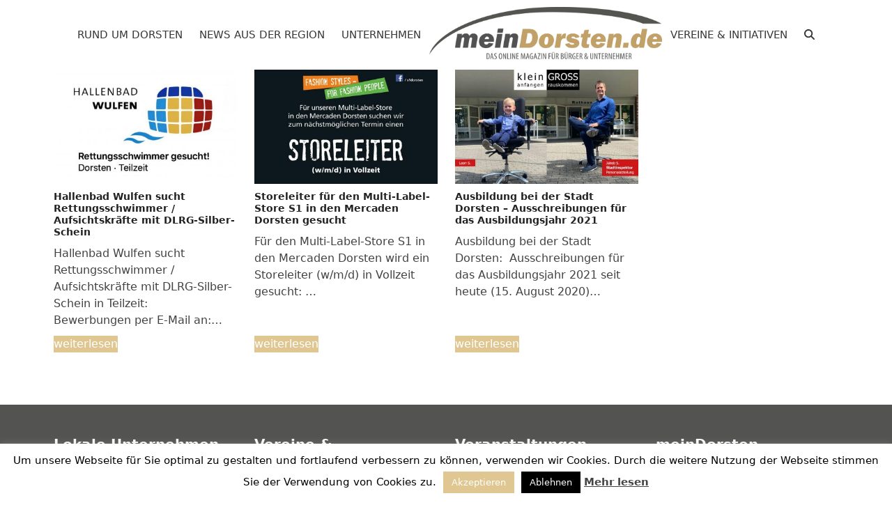

--- FILE ---
content_type: text/html; charset=UTF-8
request_url: https://meindorsten.de/tag/ausschreibung/
body_size: 34952
content:
<!DOCTYPE html>
<html lang="de" prefix="og: https://ogp.me/ns#" class="wpex-classic-style">
<head>
<meta charset="UTF-8">
<link rel="profile" href="http://gmpg.org/xfn/11">
<style type ="text/css" rel="eventon_dynamic_styles">.eventon_events_list .eventon_list_event .desc_trig, .evopop_top{background-color:#fafafa}.eventon_events_list .eventon_list_event .desc_trig:hover{background-color:#f4f4f4}.ajde_evcal_calendar .calendar_header p,
				.ajde_evcal_calendar .evcal_evdata_row .evcal_evdata_cell h3.evo_h3,
				.evo_lightbox_content h3.evo_h3,
				body .ajde_evcal_calendar h4.evo_h4, 
				.evo_content_in h4.evo_h4,
				.evo_metarow_ICS .evcal_evdata_cell p a,
				.eventon_events_list .eventon_list_event .evcal_desc span.evcal_desc2, 
				.eventon_list_event .evcal_desc span.evcal_event_title,
				.evcal_desc span.evcal_desc2,	
				.evo_metarow_ICS .evcal_evdata_cell p a, 
				.evo_metarow_learnMICS .evcal_col50 .evcal_evdata_cell p a,
				.eventon_list_event .evo_metarow_locImg p.evoLOCtxt .evo_loc_text_title,		
				.evo_clik_row .evo_h3,
				.evotax_term_card .evotax_term_details h2, 
				.evotax_term_card h3.evotax_term_subtitle,
				.ajde_evcal_calendar .evo_sort_btn,
				.eventon_main_section  #evcal_cur,	
				.ajde_evcal_calendar .calendar_header p.evo_month_title,		
				.ajde_evcal_calendar .eventon_events_list .evcal_month_line p,
				.eventon_events_list .eventon_list_event .evcal_cblock,			
				.ajde_evcal_calendar .evcal_month_line,
				.eventon_event .event_excerpt_in h3,.evoWV_days .evo_wv_day span.day_num,
			.evoWV_days .evo_wv_day span.day_name,
			.evowv_tooltip,
			ul.EVOWV_date_ranges li,#eventon_form h2, 
				#eventon_form h3,
				#eventon_form p #evoau_submit, 
				a.evoAU_form_trigger_btn, 
				.evoau_submission_form .msub_row a, 
				.row .enterNew,
				.evoau_submission_form .formBtnS,.evo_day span,
			.evodv_tooltip,
			.evodv_current_day p.evodv_daynum{font-family:roboto, 'arial narrow'}.ajde_evcal_calendar .eventon_events_list p,
				.eventon_events_list .eventon_list_event .evcal_desc span, 
				.evo_pop_body .evcal_desc span,
				.eventon_events_list .eventon_list_event .evcal_desc span.evcal_event_subtitle, 
				.evo_pop_body .evcal_desc span.evcal_event_subtitle,
				.ajde_evcal_calendar .eventon_list_event .event_description .evcal_btn, 
				.evo_pop_body .evcal_btn, .evcal_btn,
				.eventon_events_list .eventon_list_event .cancel_event .evo_event_headers, 
				.evo_pop_body .evo_event_headers.canceled,
				.eventon_events_list .eventon_list_event .evcal_list_a .evo_above_title span,
				.evo_pop_body .evcal_list_a .evo_above_title span,
				.evcal_evdata_row.evcal_event_details .evcal_evdata_cell p,
				#evcal_list .eventon_list_event .evoInput, .evo_pop_body .evoInput,
				.evcal_evdata_row .evcal_evdata_cell p, 
				#evcal_list .eventon_list_event p.no_events,
				.ajde_evcal_calendar .eventon_events_list .eventon_desc_in ul,
				.evoGuideCall em,
				.evo_cal_above span,
				.ajde_evcal_calendar .calendar_header .evo_j_dates .legend,
				.eventon_sort_line p, .eventon_filter_line p,.eventon_weeklyview,#eventon_form p input, 
				#eventon_form p textarea, 
				#eventon_form p select, 
				#eventon_form p.dropdown_row select,
				.evoau_cat_select_field,
				#eventon_form p select.evoau_location_select,
				#eventon_form p label,
				.evoau_selectmul,
				.row .evoau_img_preview span,
				.evoau_file_field span.evoau_img_btn,
				.eventon_au_form_section.overLay .closeForm,.evodv_current_day{font-family:'open sans', 'arial narrow'}.ajde_evcal_calendar .evo_sort_btn, .eventon_sf_field p, .evo_srt_sel p.fa{color:#B8B8B8}.ajde_evcal_calendar .evo_sort_btn:hover{color:#d8d8d8}#evcal_list .eventon_list_event .evcal_desc em,  .evo_lightboxes .evcal_desc em{color:#8c8c8c}#evcal_list .eventon_list_event .evcal_desc em a{color:#c8c8c8}
				#evcal_list .eventon_list_event .event_description .evcal_btn, .evo_pop_body .evcal_btn{color:#ffffff;background:#237ebd;}#evcal_list .eventon_list_event .event_description .evcal_btn:hover, .evo_pop_body .evcal_btn:hover{color:#fff;background:#237ebd;}.evcal_evdata_row .evcal_evdata_icons i, .evcal_evdata_row .evcal_evdata_custometa_icons i{color:#6B6B6B;font-size:18px;}.evcal_evdata_row .evcal_evdata_cell h3, .evo_clik_row .evo_h3{font-size:18px}#evcal_list .eventon_list_event .evcal_cblock, .evo_lightboxes .evo_pop_body .evcal_cblock{color:#ABABAB}.evcal_evdata_row .evcal_evdata_cell h2, .evcal_evdata_row .evcal_evdata_cell h3, .evorow .evo_clik_row h3, 
			.evcal_evdata_row .evcal_evdata_cell h3 a{color:#6B6B6B}#evcal_list .eventon_list_event .evcal_eventcard p, 
				.ajde_evcal_calendar .eventon_events_list .eventon_desc_in ul,
				.evo_lightboxes .evo_pop_body .evcal_evdata_row .evcal_evdata_cell p,
				.evo_lightboxes .evcal_evdata_cell p a{color:#656565}.ajde_evcal_calendar #evcal_head.calendar_header #evcal_cur, .ajde_evcal_calendar .evcal_month_line p{color:#C6C6C6}.eventon_events_list .eventon_list_event .evcal_eventcard, .evcal_evdata_row, .evorow .tbrow, .dark1, .evo_pop_body{background-color:#f5f5f5}.dark1:hover{background-color:#d8d8d8}.event_description .bordb, #evcal_list .bordb, .eventon_events_list .eventon_list_event .event_description, .bordr, #evcal_list, .evo_pop_body .bordb{border-color:#e5e5e5}.eventon_events_list .eventon_list_event .evcal_list_a:after,  
			.evcal_list_a:after{background-color:#cdcdcd}.eventon_events_list .eventon_list_event .evcal_list_a.featured_event{background-color:#F9ECE4}.eventon_events_list .eventon_list_event .evcal_list_a.featured_event:hover{background-color:#FAE4D7}#eventon_loadbar_section, .evopop_top{border-color:#cdcdcd}.eventon_events_list .eventon_list_event .evcal_desc span.evo_above_title span.featured, .evo_pop_body .evcal_desc span.evo_above_title span.featured{color:#ffffff;background-color:#ffcb55;}.event_description .evcal_close{background-color:#eaeaea}.event_description .evcal_close:hover{background-color:#c7c7c7}#evcal_list .evorow.getdirections, .evo_pop_body .evorow.getdirections{background-color:#ffffff}#evcal_list .evorow.getdirections .evoInput, .evo_pop_body .evorow.getdirections .evoInput{color:#888888}#evcal_list .evorow.getdirections .evcalicon_9 i, .evo_pop_body .evorow.getdirections .evcalicon_9 i{color:#858585}#evcal_list .eventon_list_event .evcal_desc span.evcal_event_title, 
				.ajde_evcal_calendar.boxy.boxstyle1 #evcal_list .eventon_list_event .evcal_desc span.evcal_event_title,
				.evo_lightboxes .evo_pop_body .evcal_desc span.evcal_desc2{color:#6B6B6B}.ajde_evcal_calendar.boxy #evcal_list .eventon_list_event .evcal_desc span.evcal_event_title{color:#ffffff}.eventon_events_list .eventon_list_event .evcal_desc span.evcal_event_subtitle, 
				.evo_lightboxes .evo_pop_body .evcal_desc span.evcal_event_subtitle{color:#6B6B6B}.fp_popup_option i{color:#999;font-size:22px;}.evo_cal_above span{color:#ffffff;background-color:#ADADAD;}.evo_cal_above span:hover{color:#ffffff;background-color:#C8C8C8;}.evo_cal_above span.evo-gototoday-btn{color:#ffffff;background-color:#ADADAD;}.evo_cal_above span.evo-gototoday-btn:hover{color:#ffffff;background-color:#d3d3d3;}.ajde_evcal_calendar .calendar_header .evo_j_dates .legend a{color:#a0a09f;background-color:#f5f5f5;}.ajde_evcal_calendar .calendar_header .evo_j_dates .legend a:hover{color:#a0a09f;background-color:#e6e6e6;}.ajde_evcal_calendar .calendar_header .evo_j_dates .legend a.current{color:#ffffff;background-color:#CFCFCF;}.ajde_evcal_calendar .calendar_header .evo_j_dates .legend a.set{color:#ffffff;background-color:#f79191;}.ajde_evcal_calendar .calendar_header .evcal_arrows{color:#e2e2e2;border-color:#e2e2e2;background-color:#ffffff;}.ajde_evcal_calendar .calendar_header .evcal_arrows:hover{color:#e2e2e2;border-color:#e2e2e2;background-color:#e2e2e2;}.ajde_evcal_calendar .calendar_header .evcal_arrows .fa{color:#e2e2e2}.ajde_evcal_calendar .calendar_header .evcal_arrows:hover .fa{color:#e2e2e2}.eventon_events_list .eventon_list_event .evcal_desc span.evo_above_title span, .evo_pop_body .evcal_desc span.evo_above_title span{color:#ffffff;background-color:#F79191;}.eventon_events_list .eventon_list_event .evcal_desc span.evo_above_title span.canceled, .evo_pop_body .evcal_desc span.evo_above_title span.canceled{color:#ffffff;background-color:#F79191;}.eventon_events_list .eventon_list_event .cancel_event.evcal_list_a{color:#ffffff;background:repeating-linear-gradient(45deg,#FDF2F2,#FDF2F2 10px,#FAFAFA 10px,#FAFAFA 20px);}#eventon_loadbar{background-color:#efefef}#eventon_loadbar:before{background-color:#f5b87a}.evcal_desc .evcal_desc3 em.evocmd_button, #evcal_list .evcal_desc .evcal_desc3 em.evocmd_button{color:#ffffff;background-color:#237dbd;}.evo_repeat_series_dates span{color:#656565;background-color:#dedede;}.evo_metarow_socialmedia a.evo_ss{background-color:#f5f5f5;}.evo_metarow_socialmedia a.evo_ss:hover{background-color:#9d9d9d;}.evo_metarow_socialmedia a.evo_ss i{color:#858585;}.evo_metarow_socialmedia a.evo_ss:hover i{color:#ffffff;}.evo_metarow_socialmedia .evo_sm{border-color:#cdcdcd}body .EVOSR_section a.evo_do_search, body a.evosr_search_btn, .evo_search_bar_in a.evosr_search_btn{color:#3d3d3d}body .EVOSR_section a.evo_do_search:hover, body a.evosr_search_btn:hover, .evo_search_bar_in a.evosr_search_btn:hover{color:#bbbbbb}.EVOSR_section input, .evo_search_bar input{border-color:#ededed;background-color:#ffffff;}.evosr_blur{background-color:#f9d789;color:#14141E;}.evo_search_results_count span{background-color:#d2d2d2;color:#f9d789;}.EVOSR_section input:hover, .evo_search_bar input:hover{color:#c5c5c5}.evo_search_results_count{color:#14141E}.ajde_evcal_calendar.evoWV .eventon_wv_days .evo_wv_day.focus{background-color:#f79191;color:#ffffff;}.EVOWV_change{background-color:#f79191}.EVOWV_ranger{background-color:#f79191;color:#ffffff;}ul.EVOWV_date_ranges li:hover, .EVOWV_ranger a:hover{background-color:#ef7777;color:#ffffff;}ul.EVOWV_date_ranges li.thisweek{background-color:#ef7777}ul.EVOWV_date_ranges li, ul.EVOWV_date_ranges{border-color:#f7a6a6}.EVOWV_ranger{background-color:#f79191}.eventon_weeklyview{background-color:#e4e4e4;color:#ffffff;}.ajde_evcal_calendar .evoWV_days .evo_wv_day{background-color:#f9f9f9;color:#949494;border-color:#e0e0e0;}.evoWV.ajde_evcal_calendar .evoWV_days .evo_wv_day.today:before{background-color:#f79191;}.eventon_fc_days .evo_fc_day{background-color:#ffffff;color:#d4d4d4;}.eventon_fc_days .evo_fc_day:hover{background-color:#fbfbfb;color:#9e9e9e;}.eventon_fc_days .evo_fc_day.has_events{background-color:#ffffff;color:#dfa872;}.eventon_fc_days .evo_fc_day.has_events:hover{background-color:#F5F5F5;color:#9e9e9e;}.eventon_fullcal .eventon_fc_days .evo_fc_day.on_focus{background-color:#FFF3E7;color:#d4d4d4;}.eventon_fullcal .eventon_fc_days .evo_fc_day.on_focus:hover{background-color:#fbfbfb;color:#9e9e9e;}.eventon_fc_daynames .evo_fc_day{color:#9e9e9e}.eventon_fc_daynames .evo_fc_day:hover{color:#d4d4d4}.eventon_fc_days .evo_fc_day.today:before{background-color:#ef9a93}.evofc_title_tip, .evoFC_tip{background-color:#808080;color:#f7f7f7;}#eventon_form .submit_row input{color:#ffffff;background:#237ebd;}#eventon_form .submit_row input:hover{color:#fff;background-color:#237ebd;}body #eventon_form p #evoau_submit, body a.evoAU_form_trigger_btn, body .evoau_submission_form .msub_row a, body .evcal_btn.evoau, body .evoau_submission_form.loginneeded .evcal_btn{color:#ffffff;background-color:#237ebd;}body .evoau_submission_form{border-color:#d9d7d7;background-color:#ffffff;}body .row .enterNew{color:#ffffff;background-color:#237ebd;}body .evoau_submission_form h2, body .evoau_submission_form h3{color:#808080}body .evoau_submission_form p label{color:#808080}body #eventon_form .evoau_table .row:hover{background-color:#F9F9F9}.eventon_daily_list .evcal_arrows{color:#919191}.eventon_daily_list .evcal_arrows:hover{color:#919191}.eventon_daily_in .evo_day{background-color:#ffffff;color:#e8e8e8;}.eventon_daily_in .evo_day:hover{background-color:#fbfbfb;color:#d4d4d4;}.eventon_daily_in .evo_day.has_events{background-color:#ffffff;color:#d5c3ac;}.eventon_daily_in .evo_day.has_events:hover{background-color:#fbfbfb;color:#d5c3ac;}.eventon_daily_in .evo_day.on_focus{background-color:#f7f7f7;color:#a4a4a4;border-color:#747474;}.evo_day.on_focus:hover{background-color:#f7f7f7;color:#a4a4a4;}.evodv_current_day{background-color:#d5c3ac;color:#ffffff;}.evodv_current_day p{color:#ffffff}.eventon_daily_in .evodv_action{background-color:#f7f7f7;color:#c3bebe;}.eventon_daily_in .evodv_action:hover{background-color:#e0e0e0;color:#ffffff;}.eventon_daily_in .evo_day.today{color:#ffb677}.evcal_event_details .evcal_evdata_cell .eventon_details_shading_bot{
		background: -moz-linear-gradient(top,  rgba(245,245,245,0) 0%, rgba(245,245,245,0.01) 1%, rgba(245,245,245,1) 100%); /* FF3.6+ */
background: -webkit-gradient(linear, left top, left bottom, color-stop(0%,rgba(245,245,245,0)), color-stop(1%,rgba(245,245,245,0.01)), color-stop(100%,rgba(245,245,245,1))); /* Chrome,Safari4+ */
background: -webkit-linear-gradient(top,  rgba(245,245,2454,0) 0%,rgba(245,245,245,0.01) 1%,rgba(245,245,245,1) 100%); /* Chrome10+,Safari5.1+ */
background: -o-linear-gradient(top,  rgba(245,245,245,0) 0%,rgba(245,245,245,0.01) 1%,rgba(245,245,245,1) 100%); /* Opera 11.10+ */
background: -ms-linear-gradient(top,  rgba(245,245,245,0) 0%,rgba(245,245,245,0.01) 1%,rgba(245,245,245,1) 100%); /* IE10+ */
background: linear-gradient(to bottom,  rgba(245,245,245,0) 0%,rgba(245,245,245,0.01) 1%,rgba(245,245,245,1) 100%); /* W3C */
filter: progid:DXImageTransform.Microsoft.gradient( startColorstr='#00f5f5f5', endColorstr='#f5f5f5',GradientType=0 ); /* IE6-9 */
	}</style><meta name="viewport" content="width=device-width, initial-scale=1">

<!-- Suchmaschinen-Optimierung durch Rank Math PRO - https://rankmath.com/ -->
<title>Ausschreibung Archive | meinDorsten.de</title>
<meta name="robots" content="follow, index, max-snippet:-1, max-video-preview:-1, max-image-preview:large"/>
<link rel="canonical" href="https://meindorsten.de/tag/ausschreibung/" />
<meta property="og:locale" content="de_DE" />
<meta property="og:type" content="article" />
<meta property="og:title" content="Ausschreibung Archive | meinDorsten.de" />
<meta property="og:url" content="https://meindorsten.de/tag/ausschreibung/" />
<meta property="og:site_name" content="meinDorsten.de" />
<meta property="article:publisher" content="https://www.facebook.com/meinDorsten.de" />
<meta name="twitter:card" content="summary_large_image" />
<meta name="twitter:title" content="Ausschreibung Archive | meinDorsten.de" />
<meta name="twitter:label1" content="Beiträge" />
<meta name="twitter:data1" content="3" />
<script type="application/ld+json" class="rank-math-schema">{"@context":"https://schema.org","@graph":[{"@type":"Place","@id":"https://meindorsten.de/#place","address":{"@type":"PostalAddress","streetAddress":"Baldurstr. 50","postalCode":"46282 Dorsten","addressCountry":"Deutschland"}},{"@type":"Organization","@id":"https://meindorsten.de/#organization","name":"Smart GmbH","url":"https://meindorsten.de","sameAs":["https://www.facebook.com/meinDorsten.de"],"email":"info@meindorsten.de","address":{"@type":"PostalAddress","streetAddress":"Baldurstr. 50","postalCode":"46282 Dorsten","addressCountry":"Deutschland"},"logo":{"@type":"ImageObject","@id":"https://meindorsten.de/#logo","url":"https://meindorsten.de/wp-content/uploads/2020/08/logo_meinDorsten_360.png","contentUrl":"https://meindorsten.de/wp-content/uploads/2020/08/logo_meinDorsten_360.png","caption":"meinDorsten.de","inLanguage":"de","width":"360","height":"89"},"location":{"@id":"https://meindorsten.de/#place"}},{"@type":"WebSite","@id":"https://meindorsten.de/#website","url":"https://meindorsten.de","name":"meinDorsten.de","publisher":{"@id":"https://meindorsten.de/#organization"},"inLanguage":"de"},{"@type":"CollectionPage","@id":"https://meindorsten.de/tag/ausschreibung/#webpage","url":"https://meindorsten.de/tag/ausschreibung/","name":"Ausschreibung Archive | meinDorsten.de","isPartOf":{"@id":"https://meindorsten.de/#website"},"inLanguage":"de"}]}</script>
<!-- /Rank Math WordPress SEO Plugin -->

<link rel='dns-prefetch' href='//fonts.googleapis.com' />
<link rel="alternate" type="application/rss+xml" title="meinDorsten.de &raquo; Feed" href="https://meindorsten.de/feed/" />
<link rel="alternate" type="application/rss+xml" title="meinDorsten.de &raquo; Kommentar-Feed" href="https://meindorsten.de/comments/feed/" />
<link rel="alternate" type="application/rss+xml" title="meinDorsten.de &raquo; Schlagwort-Feed zu Ausschreibung" href="https://meindorsten.de/tag/ausschreibung/feed/" />
<style id='wp-img-auto-sizes-contain-inline-css'>
img:is([sizes=auto i],[sizes^="auto," i]){contain-intrinsic-size:3000px 1500px}
/*# sourceURL=wp-img-auto-sizes-contain-inline-css */
</style>
<link rel='stylesheet' id='js_composer_front-css' href='https://meindorsten.de/wp-content/plugins/js_composer/assets/css/js_composer.min.css?ver=8.7.2' media='all' />
<link rel='stylesheet' id='contact-form-7-css' href='https://meindorsten.de/wp-content/plugins/contact-form-7/includes/css/styles.css?ver=6.1.4' media='all' />
<link rel='stylesheet' id='cookie-law-info-css' href='https://meindorsten.de/wp-content/plugins/cookie-law-info/legacy/public/css/cookie-law-info-public.css?ver=3.3.9.1' media='all' />
<link rel='stylesheet' id='cookie-law-info-gdpr-css' href='https://meindorsten.de/wp-content/plugins/cookie-law-info/legacy/public/css/cookie-law-info-gdpr.css?ver=3.3.9.1' media='all' />
<link rel='stylesheet' id='wpa-css-css' href='https://meindorsten.de/wp-content/plugins/honeypot/includes/css/wpa.css?ver=2.3.04' media='all' />
<link rel='stylesheet' id='parent-style-css' href='https://meindorsten.de/wp-content/themes/Total/style.css?ver=6.3' media='all' />
<link rel='stylesheet' id='wpex-style-css' href='https://meindorsten.de/wp-content/themes/total-child-theme/style.css?ver=6.3' media='all' />
<link rel='stylesheet' id='wpex-mobile-menu-breakpoint-max-css' href='https://meindorsten.de/wp-content/themes/Total/assets/css/frontend/breakpoints/max.min.css?ver=6.3' media='only screen and (max-width:959px)' />
<link rel='stylesheet' id='wpex-mobile-menu-breakpoint-min-css' href='https://meindorsten.de/wp-content/themes/Total/assets/css/frontend/breakpoints/min.min.css?ver=6.3' media='only screen and (min-width:960px)' />
<link rel='stylesheet' id='vcex-shortcodes-css' href='https://meindorsten.de/wp-content/themes/Total/assets/css/frontend/vcex-shortcodes.min.css?ver=6.3' media='all' />
<link rel='stylesheet' id='fancybox-css' href='https://meindorsten.de/wp-content/themes/Total/assets/css/vendor/jquery.fancybox.min.css?ver=3.5.7' media='all' />
<link rel='stylesheet' id='wpex-fancybox-css' href='https://meindorsten.de/wp-content/themes/Total/assets/css/frontend/fancybox.min.css?ver=6.3' media='all' />
<link rel='stylesheet' id='wpdreams-asl-basic-css' href='https://meindorsten.de/wp-content/plugins/ajax-search-lite/css/style.basic.css?ver=4.13.4' media='all' />
<style id='wpdreams-asl-basic-inline-css'>

					div[id*='ajaxsearchlitesettings'].searchsettings .asl_option_inner label {
						font-size: 0px !important;
						color: rgba(0, 0, 0, 0);
					}
					div[id*='ajaxsearchlitesettings'].searchsettings .asl_option_inner label:after {
						font-size: 11px !important;
						position: absolute;
						top: 0;
						left: 0;
						z-index: 1;
					}
					.asl_w_container {
						width: 100%;
						margin: 0px 0px 0px 0px;
						min-width: 200px;
					}
					div[id*='ajaxsearchlite'].asl_m {
						width: 100%;
					}
					div[id*='ajaxsearchliteres'].wpdreams_asl_results div.resdrg span.highlighted {
						font-weight: bold;
						color: rgb(0, 0, 0);
						background-color: rgba(238, 238, 238, 1);
					}
					div[id*='ajaxsearchliteres'].wpdreams_asl_results .results img.asl_image {
						width: 70px;
						height: 70px;
						object-fit: cover;
					}
					div[id*='ajaxsearchlite'].asl_r .results {
						max-height: none;
					}
					div[id*='ajaxsearchlite'].asl_r {
						position: absolute;
					}
				
						div.asl_r.asl_w.vertical .results .item::after {
							display: block;
							position: absolute;
							bottom: 0;
							content: '';
							height: 1px;
							width: 100%;
							background: #D8D8D8;
						}
						div.asl_r.asl_w.vertical .results .item.asl_last_item::after {
							display: none;
						}
					
/*# sourceURL=wpdreams-asl-basic-inline-css */
</style>
<link rel='stylesheet' id='wpdreams-asl-instance-css' href='https://meindorsten.de/wp-content/plugins/ajax-search-lite/css/style-underline.css?ver=4.13.4' media='all' />
<link rel='stylesheet' id='evo_wv_styles-css' href='https://meindorsten.de/wp-content/plugins/eventon-weekly-view/assets/wv_styles.css?ver=6.9' media='all' />
<link rel='stylesheet' id='evcal_google_fonts-css' href='//fonts.googleapis.com/css?family=Oswald%3A400%2C300%7COpen+Sans%3A700%2C400%2C400i%7CRoboto%3A700%2C400&#038;ver=6.9' media='screen' />
<link rel='stylesheet' id='evcal_cal_default-css' href='//meindorsten.de/wp-content/plugins/eventON/assets/css/eventon_styles.css?ver=2.6.17' media='all' />
<link rel='stylesheet' id='evo_font_icons-css' href='//meindorsten.de/wp-content/plugins/eventON/assets/fonts/font-awesome.css?ver=2.6.17' media='all' />
<link rel='stylesheet' id='heateor_sss_frontend_css-css' href='https://meindorsten.de/wp-content/plugins/sassy-social-share/public/css/sassy-social-share-public.css?ver=3.3.79' media='all' />
<style id='heateor_sss_frontend_css-inline-css'>
.heateor_sss_button_instagram span.heateor_sss_svg,a.heateor_sss_instagram span.heateor_sss_svg{background:radial-gradient(circle at 30% 107%,#fdf497 0,#fdf497 5%,#fd5949 45%,#d6249f 60%,#285aeb 90%)}div.heateor_sss_horizontal_sharing a.heateor_sss_button_instagram span{background:#e0c690!important;}div.heateor_sss_standard_follow_icons_container a.heateor_sss_button_instagram span{background:#e0c690}div.heateor_sss_horizontal_sharing a.heateor_sss_button_instagram span:hover{background:#cec2ab!important;}div.heateor_sss_standard_follow_icons_container a.heateor_sss_button_instagram span:hover{background:#cec2ab}.heateor_sss_horizontal_sharing .heateor_sss_svg,.heateor_sss_standard_follow_icons_container .heateor_sss_svg{background-color:#e0c690!important;background:#e0c690!important;color:#fff;border-width:0px;border-style:solid;border-color:transparent}.heateor_sss_horizontal_sharing span.heateor_sss_svg:hover,.heateor_sss_standard_follow_icons_container span.heateor_sss_svg:hover{background-color:#cec2ab!important;background:#cec2ab!importantborder-color:transparent;}.heateor_sss_vertical_sharing span.heateor_sss_svg,.heateor_sss_floating_follow_icons_container span.heateor_sss_svg{color:#fff;border-width:0px;border-style:solid;border-color:transparent;}.heateor_sss_vertical_sharing span.heateor_sss_svg:hover,.heateor_sss_floating_follow_icons_container span.heateor_sss_svg:hover{border-color:transparent;}@media screen and (max-width:783px) {.heateor_sss_vertical_sharing{display:none!important}}div.heateor_sss_sharing_title{text-align:center}div.heateor_sss_sharing_ul{width:100%;text-align:center;}div.heateor_sss_horizontal_sharing div.heateor_sss_sharing_ul a{float:none!important;display:inline-block;}
/*# sourceURL=heateor_sss_frontend_css-inline-css */
</style>
<link rel='stylesheet' id='eventon_em_styles-css' href='//meindorsten.de/wp-content/plugins/eventon-events-map/assets/evmap_style.css?ver=6.9' media='all' />
<link rel='stylesheet' id='evo_dv_styles-css' href='https://meindorsten.de/wp-content/plugins/eventon-daily-view/assets/dv_styles.css?ver=6.9' media='all' />
<link rel='stylesheet' id='evo_el_styles-css' href='//meindorsten.de/wp-content/plugins/eventon-event-lists/assets/el_styles.css?ver=6.9' media='all' />
<link rel='stylesheet' id='evo_fc_styles-css' href='https://meindorsten.de/wp-content/plugins/eventon-full-cal/assets/fc_styles.css?ver=1.1.6' media='all' />
<link rel='stylesheet' id='wpex-wpbakery-css' href='https://meindorsten.de/wp-content/themes/Total/assets/css/frontend/wpbakery.min.css?ver=6.3' media='all' />
<script src="https://meindorsten.de/wp-includes/js/jquery/jquery.min.js?ver=3.7.1" id="jquery-core-js"></script>
<script src="https://meindorsten.de/wp-includes/js/jquery/jquery-migrate.min.js?ver=3.4.1" id="jquery-migrate-js"></script>
<script id="cookie-law-info-js-extra">
var Cli_Data = {"nn_cookie_ids":[],"cookielist":[],"non_necessary_cookies":[],"ccpaEnabled":"","ccpaRegionBased":"","ccpaBarEnabled":"","strictlyEnabled":["necessary","obligatoire"],"ccpaType":"gdpr","js_blocking":"","custom_integration":"","triggerDomRefresh":"","secure_cookies":""};
var cli_cookiebar_settings = {"animate_speed_hide":"500","animate_speed_show":"500","background":"#FFF","border":"#b1a6a6c2","border_on":"","button_1_button_colour":"#e0c690","button_1_button_hover":"#b39e73","button_1_link_colour":"#fff","button_1_as_button":"1","button_1_new_win":"","button_2_button_colour":"#333","button_2_button_hover":"#292929","button_2_link_colour":"#444","button_2_as_button":"","button_2_hidebar":"","button_3_button_colour":"#000","button_3_button_hover":"#000000","button_3_link_colour":"#fff","button_3_as_button":"1","button_3_new_win":"","button_4_button_colour":"#000","button_4_button_hover":"#000000","button_4_link_colour":"#fff","button_4_as_button":"1","button_7_button_colour":"#61a229","button_7_button_hover":"#4e8221","button_7_link_colour":"#fff","button_7_as_button":"1","button_7_new_win":"","font_family":"inherit","header_fix":"","notify_animate_hide":"1","notify_animate_show":"1","notify_div_id":"#cookie-law-info-bar","notify_position_horizontal":"right","notify_position_vertical":"bottom","scroll_close":"","scroll_close_reload":"","accept_close_reload":"","reject_close_reload":"","showagain_tab":"","showagain_background":"#fff","showagain_border":"#000","showagain_div_id":"#cookie-law-info-again","showagain_x_position":"100px","text":"#000","show_once_yn":"","show_once":"10000","logging_on":"","as_popup":"","popup_overlay":"1","bar_heading_text":"","cookie_bar_as":"banner","popup_showagain_position":"bottom-right","widget_position":"left"};
var log_object = {"ajax_url":"https://meindorsten.de/wp-admin/admin-ajax.php"};
//# sourceURL=cookie-law-info-js-extra
</script>
<script src="https://meindorsten.de/wp-content/plugins/cookie-law-info/legacy/public/js/cookie-law-info-public.js?ver=3.3.9.1" id="cookie-law-info-js"></script>
<script src="//meindorsten.de/wp-content/plugins/revslider/sr6/assets/js/rbtools.min.js?ver=6.7.38" id="tp-tools-js"></script>
<script src="//meindorsten.de/wp-content/plugins/revslider/sr6/assets/js/rs6.min.js?ver=6.7.38" id="revmin-js"></script>
<script id="wpex-core-js-extra">
var wpex_theme_params = {"selectArrowIcon":"\u003Cspan class=\"wpex-select-arrow__icon wpex-icon--sm wpex-flex wpex-icon\" aria-hidden=\"true\"\u003E\u003Csvg viewBox=\"0 0 24 24\" xmlns=\"http://www.w3.org/2000/svg\"\u003E\u003Crect fill=\"none\" height=\"24\" width=\"24\"/\u003E\u003Cg transform=\"matrix(0, -1, 1, 0, -0.115, 23.885)\"\u003E\u003Cpolygon points=\"17.77,3.77 16,2 6,12 16,22 17.77,20.23 9.54,12\"/\u003E\u003C/g\u003E\u003C/svg\u003E\u003C/span\u003E","customSelects":".widget_categories form,.widget_archive select,.vcex-form-shortcode select","scrollToHash":"1","localScrollFindLinks":"1","localScrollHighlight":"1","localScrollUpdateHash":"1","scrollToHashTimeout":"500","localScrollTargets":"li.local-scroll a, a.local-scroll, .local-scroll-link, .local-scroll-link \u003E a,.sidr-class-local-scroll-link,li.sidr-class-local-scroll \u003E span \u003E a,li.sidr-class-local-scroll \u003E a","scrollToBehavior":"smooth"};
//# sourceURL=wpex-core-js-extra
</script>
<script src="https://meindorsten.de/wp-content/themes/Total/assets/js/frontend/core.min.js?ver=6.3" id="wpex-core-js" defer data-wp-strategy="defer"></script>
<script id="wpex-inline-js-after">
!function(){const e=document.querySelector("html"),t=()=>{const t=window.innerWidth-document.documentElement.clientWidth;t&&e.style.setProperty("--wpex-scrollbar-width",`${t}px`)};t(),window.addEventListener("resize",(()=>{t()}))}();
//# sourceURL=wpex-inline-js-after
</script>
<script src="https://meindorsten.de/wp-content/themes/Total/assets/js/frontend/search/drop-down.min.js?ver=6.3" id="wpex-search-drop_down-js" defer data-wp-strategy="defer"></script>
<script id="wpex-sticky-header-js-extra">
var wpex_sticky_header_params = {"breakpoint":"960"};
//# sourceURL=wpex-sticky-header-js-extra
</script>
<script src="https://meindorsten.de/wp-content/themes/Total/assets/js/frontend/sticky/header.min.js?ver=6.3" id="wpex-sticky-header-js" defer data-wp-strategy="defer"></script>
<script id="wpex-mobile-menu-sidr-js-extra">
var wpex_mobile_menu_sidr_params = {"breakpoint":"959","i18n":{"openSubmenu":"Open submenu of %s","closeSubmenu":"Close submenu of %s"},"openSubmenuIcon":"\u003Cspan class=\"wpex-open-submenu__icon wpex-transition-transform wpex-duration-300 wpex-icon\" aria-hidden=\"true\"\u003E\u003Csvg xmlns=\"http://www.w3.org/2000/svg\" viewBox=\"0 0 448 512\"\u003E\u003Cpath d=\"M201.4 342.6c12.5 12.5 32.8 12.5 45.3 0l160-160c12.5-12.5 12.5-32.8 0-45.3s-32.8-12.5-45.3 0L224 274.7 86.6 137.4c-12.5-12.5-32.8-12.5-45.3 0s-12.5 32.8 0 45.3l160 160z\"/\u003E\u003C/svg\u003E\u003C/span\u003E","source":"#mobile-menu-alternative, #mobile-menu-search","side":"right","dark_surface":"1","displace":"","aria_label":"Mobile menu","aria_label_close":"Close mobile menu","class":"has-background","speed":"300"};
//# sourceURL=wpex-mobile-menu-sidr-js-extra
</script>
<script src="https://meindorsten.de/wp-content/themes/Total/assets/js/frontend/mobile-menu/sidr.min.js?ver=6.3" id="wpex-mobile-menu-sidr-js" defer data-wp-strategy="defer"></script>
<script></script><link rel="https://api.w.org/" href="https://meindorsten.de/wp-json/" /><link rel="alternate" title="JSON" type="application/json" href="https://meindorsten.de/wp-json/wp/v2/tags/3020" /><link rel="EditURI" type="application/rsd+xml" title="RSD" href="https://meindorsten.de/xmlrpc.php?rsd" />
<meta name="generator" content="WordPress 6.9" />
 <style> #h5vpQuickPlayer { width: 100%; max-width: 100%; margin: 0 auto; } </style> 				<link rel="preconnect" href="https://fonts.gstatic.com" crossorigin />
				<link rel="preload" as="style" href="//fonts.googleapis.com/css?family=Open+Sans&display=swap" />
								<link rel="stylesheet" href="//fonts.googleapis.com/css?family=Open+Sans&display=swap" media="all" />
				<script>
var gaProperty = 'UA-156841449-1';
var disableStr = 'ga-disable-' + gaProperty;
if (document.cookie.indexOf(disableStr + '=true') > -1) {
	window[disableStr] = true;
}
function gaOptout() {
	document.cookie = disableStr + '=true; expires=Thu, 31 Dec 2099 23:59:59 UTC; path=/';
	window[disableStr] = true;
	alert('Das Tracking durch Google Analytics wurde in Ihrem Browser für diese Website deaktiviert.');
}
</script>
<script async src="https://www.googletagmanager.com/gtag/js?id=UA-156841449-1"></script>
					<script>
						window.dataLayer = window.dataLayer || [];
						function gtag(){dataLayer.push(arguments);}
						gtag('js', new Date());
						gtag('config', 'UA-156841449-1', { 'anonymize_ip': true });
</script><style type ="text/css" rel="eventon_dynamic_styles">.eventon_events_list .eventon_list_event .desc_trig, .evopop_top{background-color:#fafafa}.eventon_events_list .eventon_list_event .desc_trig:hover{background-color:#f4f4f4}.ajde_evcal_calendar .calendar_header p,
				.ajde_evcal_calendar .evcal_evdata_row .evcal_evdata_cell h3.evo_h3,
				.evo_lightbox_content h3.evo_h3,
				body .ajde_evcal_calendar h4.evo_h4, 
				.evo_content_in h4.evo_h4,
				.evo_metarow_ICS .evcal_evdata_cell p a,
				.eventon_events_list .eventon_list_event .evcal_desc span.evcal_desc2, 
				.eventon_list_event .evcal_desc span.evcal_event_title,
				.evcal_desc span.evcal_desc2,	
				.evo_metarow_ICS .evcal_evdata_cell p a, 
				.evo_metarow_learnMICS .evcal_col50 .evcal_evdata_cell p a,
				.eventon_list_event .evo_metarow_locImg p.evoLOCtxt .evo_loc_text_title,		
				.evo_clik_row .evo_h3,
				.evotax_term_card .evotax_term_details h2, 
				.evotax_term_card h3.evotax_term_subtitle,
				.ajde_evcal_calendar .evo_sort_btn,
				.eventon_main_section  #evcal_cur,	
				.ajde_evcal_calendar .calendar_header p.evo_month_title,		
				.ajde_evcal_calendar .eventon_events_list .evcal_month_line p,
				.eventon_events_list .eventon_list_event .evcal_cblock,			
				.ajde_evcal_calendar .evcal_month_line,
				.eventon_event .event_excerpt_in h3,.evoWV_days .evo_wv_day span.day_num,
			.evoWV_days .evo_wv_day span.day_name,
			.evowv_tooltip,
			ul.EVOWV_date_ranges li,#eventon_form h2, 
				#eventon_form h3,
				#eventon_form p #evoau_submit, 
				a.evoAU_form_trigger_btn, 
				.evoau_submission_form .msub_row a, 
				.row .enterNew,
				.evoau_submission_form .formBtnS,.evo_day span,
			.evodv_tooltip,
			.evodv_current_day p.evodv_daynum{font-family:roboto, 'arial narrow'}.ajde_evcal_calendar .eventon_events_list p,
				.eventon_events_list .eventon_list_event .evcal_desc span, 
				.evo_pop_body .evcal_desc span,
				.eventon_events_list .eventon_list_event .evcal_desc span.evcal_event_subtitle, 
				.evo_pop_body .evcal_desc span.evcal_event_subtitle,
				.ajde_evcal_calendar .eventon_list_event .event_description .evcal_btn, 
				.evo_pop_body .evcal_btn, .evcal_btn,
				.eventon_events_list .eventon_list_event .cancel_event .evo_event_headers, 
				.evo_pop_body .evo_event_headers.canceled,
				.eventon_events_list .eventon_list_event .evcal_list_a .evo_above_title span,
				.evo_pop_body .evcal_list_a .evo_above_title span,
				.evcal_evdata_row.evcal_event_details .evcal_evdata_cell p,
				#evcal_list .eventon_list_event .evoInput, .evo_pop_body .evoInput,
				.evcal_evdata_row .evcal_evdata_cell p, 
				#evcal_list .eventon_list_event p.no_events,
				.ajde_evcal_calendar .eventon_events_list .eventon_desc_in ul,
				.evoGuideCall em,
				.evo_cal_above span,
				.ajde_evcal_calendar .calendar_header .evo_j_dates .legend,
				.eventon_sort_line p, .eventon_filter_line p,.eventon_weeklyview,#eventon_form p input, 
				#eventon_form p textarea, 
				#eventon_form p select, 
				#eventon_form p.dropdown_row select,
				.evoau_cat_select_field,
				#eventon_form p select.evoau_location_select,
				#eventon_form p label,
				.evoau_selectmul,
				.row .evoau_img_preview span,
				.evoau_file_field span.evoau_img_btn,
				.eventon_au_form_section.overLay .closeForm,.evodv_current_day{font-family:'open sans', 'arial narrow'}.ajde_evcal_calendar .evo_sort_btn, .eventon_sf_field p, .evo_srt_sel p.fa{color:#B8B8B8}.ajde_evcal_calendar .evo_sort_btn:hover{color:#d8d8d8}#evcal_list .eventon_list_event .evcal_desc em,  .evo_lightboxes .evcal_desc em{color:#8c8c8c}#evcal_list .eventon_list_event .evcal_desc em a{color:#c8c8c8}
				#evcal_list .eventon_list_event .event_description .evcal_btn, .evo_pop_body .evcal_btn{color:#ffffff;background:#237ebd;}#evcal_list .eventon_list_event .event_description .evcal_btn:hover, .evo_pop_body .evcal_btn:hover{color:#fff;background:#237ebd;}.evcal_evdata_row .evcal_evdata_icons i, .evcal_evdata_row .evcal_evdata_custometa_icons i{color:#6B6B6B;font-size:18px;}.evcal_evdata_row .evcal_evdata_cell h3, .evo_clik_row .evo_h3{font-size:18px}#evcal_list .eventon_list_event .evcal_cblock, .evo_lightboxes .evo_pop_body .evcal_cblock{color:#ABABAB}.evcal_evdata_row .evcal_evdata_cell h2, .evcal_evdata_row .evcal_evdata_cell h3, .evorow .evo_clik_row h3, 
			.evcal_evdata_row .evcal_evdata_cell h3 a{color:#6B6B6B}#evcal_list .eventon_list_event .evcal_eventcard p, 
				.ajde_evcal_calendar .eventon_events_list .eventon_desc_in ul,
				.evo_lightboxes .evo_pop_body .evcal_evdata_row .evcal_evdata_cell p,
				.evo_lightboxes .evcal_evdata_cell p a{color:#656565}.ajde_evcal_calendar #evcal_head.calendar_header #evcal_cur, .ajde_evcal_calendar .evcal_month_line p{color:#C6C6C6}.eventon_events_list .eventon_list_event .evcal_eventcard, .evcal_evdata_row, .evorow .tbrow, .dark1, .evo_pop_body{background-color:#f5f5f5}.dark1:hover{background-color:#d8d8d8}.event_description .bordb, #evcal_list .bordb, .eventon_events_list .eventon_list_event .event_description, .bordr, #evcal_list, .evo_pop_body .bordb{border-color:#e5e5e5}.eventon_events_list .eventon_list_event .evcal_list_a:after,  
			.evcal_list_a:after{background-color:#cdcdcd}.eventon_events_list .eventon_list_event .evcal_list_a.featured_event{background-color:#F9ECE4}.eventon_events_list .eventon_list_event .evcal_list_a.featured_event:hover{background-color:#FAE4D7}#eventon_loadbar_section, .evopop_top{border-color:#cdcdcd}.eventon_events_list .eventon_list_event .evcal_desc span.evo_above_title span.featured, .evo_pop_body .evcal_desc span.evo_above_title span.featured{color:#ffffff;background-color:#ffcb55;}.event_description .evcal_close{background-color:#eaeaea}.event_description .evcal_close:hover{background-color:#c7c7c7}#evcal_list .evorow.getdirections, .evo_pop_body .evorow.getdirections{background-color:#ffffff}#evcal_list .evorow.getdirections .evoInput, .evo_pop_body .evorow.getdirections .evoInput{color:#888888}#evcal_list .evorow.getdirections .evcalicon_9 i, .evo_pop_body .evorow.getdirections .evcalicon_9 i{color:#858585}#evcal_list .eventon_list_event .evcal_desc span.evcal_event_title, 
				.ajde_evcal_calendar.boxy.boxstyle1 #evcal_list .eventon_list_event .evcal_desc span.evcal_event_title,
				.evo_lightboxes .evo_pop_body .evcal_desc span.evcal_desc2{color:#6B6B6B}.ajde_evcal_calendar.boxy #evcal_list .eventon_list_event .evcal_desc span.evcal_event_title{color:#ffffff}.eventon_events_list .eventon_list_event .evcal_desc span.evcal_event_subtitle, 
				.evo_lightboxes .evo_pop_body .evcal_desc span.evcal_event_subtitle{color:#6B6B6B}.fp_popup_option i{color:#999;font-size:22px;}.evo_cal_above span{color:#ffffff;background-color:#ADADAD;}.evo_cal_above span:hover{color:#ffffff;background-color:#C8C8C8;}.evo_cal_above span.evo-gototoday-btn{color:#ffffff;background-color:#ADADAD;}.evo_cal_above span.evo-gototoday-btn:hover{color:#ffffff;background-color:#d3d3d3;}.ajde_evcal_calendar .calendar_header .evo_j_dates .legend a{color:#a0a09f;background-color:#f5f5f5;}.ajde_evcal_calendar .calendar_header .evo_j_dates .legend a:hover{color:#a0a09f;background-color:#e6e6e6;}.ajde_evcal_calendar .calendar_header .evo_j_dates .legend a.current{color:#ffffff;background-color:#CFCFCF;}.ajde_evcal_calendar .calendar_header .evo_j_dates .legend a.set{color:#ffffff;background-color:#f79191;}.ajde_evcal_calendar .calendar_header .evcal_arrows{color:#e2e2e2;border-color:#e2e2e2;background-color:#ffffff;}.ajde_evcal_calendar .calendar_header .evcal_arrows:hover{color:#e2e2e2;border-color:#e2e2e2;background-color:#e2e2e2;}.ajde_evcal_calendar .calendar_header .evcal_arrows .fa{color:#e2e2e2}.ajde_evcal_calendar .calendar_header .evcal_arrows:hover .fa{color:#e2e2e2}.eventon_events_list .eventon_list_event .evcal_desc span.evo_above_title span, .evo_pop_body .evcal_desc span.evo_above_title span{color:#ffffff;background-color:#F79191;}.eventon_events_list .eventon_list_event .evcal_desc span.evo_above_title span.canceled, .evo_pop_body .evcal_desc span.evo_above_title span.canceled{color:#ffffff;background-color:#F79191;}.eventon_events_list .eventon_list_event .cancel_event.evcal_list_a{color:#ffffff;background:repeating-linear-gradient(45deg,#FDF2F2,#FDF2F2 10px,#FAFAFA 10px,#FAFAFA 20px);}#eventon_loadbar{background-color:#efefef}#eventon_loadbar:before{background-color:#f5b87a}.evcal_desc .evcal_desc3 em.evocmd_button, #evcal_list .evcal_desc .evcal_desc3 em.evocmd_button{color:#ffffff;background-color:#237dbd;}.evo_repeat_series_dates span{color:#656565;background-color:#dedede;}.evo_metarow_socialmedia a.evo_ss{background-color:#f5f5f5;}.evo_metarow_socialmedia a.evo_ss:hover{background-color:#9d9d9d;}.evo_metarow_socialmedia a.evo_ss i{color:#858585;}.evo_metarow_socialmedia a.evo_ss:hover i{color:#ffffff;}.evo_metarow_socialmedia .evo_sm{border-color:#cdcdcd}body .EVOSR_section a.evo_do_search, body a.evosr_search_btn, .evo_search_bar_in a.evosr_search_btn{color:#3d3d3d}body .EVOSR_section a.evo_do_search:hover, body a.evosr_search_btn:hover, .evo_search_bar_in a.evosr_search_btn:hover{color:#bbbbbb}.EVOSR_section input, .evo_search_bar input{border-color:#ededed;background-color:#ffffff;}.evosr_blur{background-color:#f9d789;color:#14141E;}.evo_search_results_count span{background-color:#d2d2d2;color:#f9d789;}.EVOSR_section input:hover, .evo_search_bar input:hover{color:#c5c5c5}.evo_search_results_count{color:#14141E}.ajde_evcal_calendar.evoWV .eventon_wv_days .evo_wv_day.focus{background-color:#f79191;color:#ffffff;}.EVOWV_change{background-color:#f79191}.EVOWV_ranger{background-color:#f79191;color:#ffffff;}ul.EVOWV_date_ranges li:hover, .EVOWV_ranger a:hover{background-color:#ef7777;color:#ffffff;}ul.EVOWV_date_ranges li.thisweek{background-color:#ef7777}ul.EVOWV_date_ranges li, ul.EVOWV_date_ranges{border-color:#f7a6a6}.EVOWV_ranger{background-color:#f79191}.eventon_weeklyview{background-color:#e4e4e4;color:#ffffff;}.ajde_evcal_calendar .evoWV_days .evo_wv_day{background-color:#f9f9f9;color:#949494;border-color:#e0e0e0;}.evoWV.ajde_evcal_calendar .evoWV_days .evo_wv_day.today:before{background-color:#f79191;}.eventon_fc_days .evo_fc_day{background-color:#ffffff;color:#d4d4d4;}.eventon_fc_days .evo_fc_day:hover{background-color:#fbfbfb;color:#9e9e9e;}.eventon_fc_days .evo_fc_day.has_events{background-color:#ffffff;color:#dfa872;}.eventon_fc_days .evo_fc_day.has_events:hover{background-color:#F5F5F5;color:#9e9e9e;}.eventon_fullcal .eventon_fc_days .evo_fc_day.on_focus{background-color:#FFF3E7;color:#d4d4d4;}.eventon_fullcal .eventon_fc_days .evo_fc_day.on_focus:hover{background-color:#fbfbfb;color:#9e9e9e;}.eventon_fc_daynames .evo_fc_day{color:#9e9e9e}.eventon_fc_daynames .evo_fc_day:hover{color:#d4d4d4}.eventon_fc_days .evo_fc_day.today:before{background-color:#ef9a93}.evofc_title_tip, .evoFC_tip{background-color:#808080;color:#f7f7f7;}#eventon_form .submit_row input{color:#ffffff;background:#237ebd;}#eventon_form .submit_row input:hover{color:#fff;background-color:#237ebd;}body #eventon_form p #evoau_submit, body a.evoAU_form_trigger_btn, body .evoau_submission_form .msub_row a, body .evcal_btn.evoau, body .evoau_submission_form.loginneeded .evcal_btn{color:#ffffff;background-color:#237ebd;}body .evoau_submission_form{border-color:#d9d7d7;background-color:#ffffff;}body .row .enterNew{color:#ffffff;background-color:#237ebd;}body .evoau_submission_form h2, body .evoau_submission_form h3{color:#808080}body .evoau_submission_form p label{color:#808080}body #eventon_form .evoau_table .row:hover{background-color:#F9F9F9}.eventon_daily_list .evcal_arrows{color:#919191}.eventon_daily_list .evcal_arrows:hover{color:#919191}.eventon_daily_in .evo_day{background-color:#ffffff;color:#e8e8e8;}.eventon_daily_in .evo_day:hover{background-color:#fbfbfb;color:#d4d4d4;}.eventon_daily_in .evo_day.has_events{background-color:#ffffff;color:#d5c3ac;}.eventon_daily_in .evo_day.has_events:hover{background-color:#fbfbfb;color:#d5c3ac;}.eventon_daily_in .evo_day.on_focus{background-color:#f7f7f7;color:#a4a4a4;border-color:#747474;}.evo_day.on_focus:hover{background-color:#f7f7f7;color:#a4a4a4;}.evodv_current_day{background-color:#d5c3ac;color:#ffffff;}.evodv_current_day p{color:#ffffff}.eventon_daily_in .evodv_action{background-color:#f7f7f7;color:#c3bebe;}.eventon_daily_in .evodv_action:hover{background-color:#e0e0e0;color:#ffffff;}.eventon_daily_in .evo_day.today{color:#ffb677}.evcal_event_details .evcal_evdata_cell .eventon_details_shading_bot{
		background: -moz-linear-gradient(top,  rgba(245,245,245,0) 0%, rgba(245,245,245,0.01) 1%, rgba(245,245,245,1) 100%); /* FF3.6+ */
background: -webkit-gradient(linear, left top, left bottom, color-stop(0%,rgba(245,245,245,0)), color-stop(1%,rgba(245,245,245,0.01)), color-stop(100%,rgba(245,245,245,1))); /* Chrome,Safari4+ */
background: -webkit-linear-gradient(top,  rgba(245,245,2454,0) 0%,rgba(245,245,245,0.01) 1%,rgba(245,245,245,1) 100%); /* Chrome10+,Safari5.1+ */
background: -o-linear-gradient(top,  rgba(245,245,245,0) 0%,rgba(245,245,245,0.01) 1%,rgba(245,245,245,1) 100%); /* Opera 11.10+ */
background: -ms-linear-gradient(top,  rgba(245,245,245,0) 0%,rgba(245,245,245,0.01) 1%,rgba(245,245,245,1) 100%); /* IE10+ */
background: linear-gradient(to bottom,  rgba(245,245,245,0) 0%,rgba(245,245,245,0.01) 1%,rgba(245,245,245,1) 100%); /* W3C */
filter: progid:DXImageTransform.Microsoft.gradient( startColorstr='#00f5f5f5', endColorstr='#f5f5f5',GradientType=0 ); /* IE6-9 */
	}</style><noscript><style>body:not(.content-full-screen) .wpex-vc-row-stretched[data-vc-full-width-init="false"]{visibility:visible;}</style></noscript><script>function setREVStartSize(e){
			//window.requestAnimationFrame(function() {
				window.RSIW = window.RSIW===undefined ? window.innerWidth : window.RSIW;
				window.RSIH = window.RSIH===undefined ? window.innerHeight : window.RSIH;
				try {
					var pw = document.getElementById(e.c).parentNode.offsetWidth,
						newh;
					pw = pw===0 || isNaN(pw) || (e.l=="fullwidth" || e.layout=="fullwidth") ? window.RSIW : pw;
					e.tabw = e.tabw===undefined ? 0 : parseInt(e.tabw);
					e.thumbw = e.thumbw===undefined ? 0 : parseInt(e.thumbw);
					e.tabh = e.tabh===undefined ? 0 : parseInt(e.tabh);
					e.thumbh = e.thumbh===undefined ? 0 : parseInt(e.thumbh);
					e.tabhide = e.tabhide===undefined ? 0 : parseInt(e.tabhide);
					e.thumbhide = e.thumbhide===undefined ? 0 : parseInt(e.thumbhide);
					e.mh = e.mh===undefined || e.mh=="" || e.mh==="auto" ? 0 : parseInt(e.mh,0);
					if(e.layout==="fullscreen" || e.l==="fullscreen")
						newh = Math.max(e.mh,window.RSIH);
					else{
						e.gw = Array.isArray(e.gw) ? e.gw : [e.gw];
						for (var i in e.rl) if (e.gw[i]===undefined || e.gw[i]===0) e.gw[i] = e.gw[i-1];
						e.gh = e.el===undefined || e.el==="" || (Array.isArray(e.el) && e.el.length==0)? e.gh : e.el;
						e.gh = Array.isArray(e.gh) ? e.gh : [e.gh];
						for (var i in e.rl) if (e.gh[i]===undefined || e.gh[i]===0) e.gh[i] = e.gh[i-1];
											
						var nl = new Array(e.rl.length),
							ix = 0,
							sl;
						e.tabw = e.tabhide>=pw ? 0 : e.tabw;
						e.thumbw = e.thumbhide>=pw ? 0 : e.thumbw;
						e.tabh = e.tabhide>=pw ? 0 : e.tabh;
						e.thumbh = e.thumbhide>=pw ? 0 : e.thumbh;
						for (var i in e.rl) nl[i] = e.rl[i]<window.RSIW ? 0 : e.rl[i];
						sl = nl[0];
						for (var i in nl) if (sl>nl[i] && nl[i]>0) { sl = nl[i]; ix=i;}
						var m = pw>(e.gw[ix]+e.tabw+e.thumbw) ? 1 : (pw-(e.tabw+e.thumbw)) / (e.gw[ix]);
						newh =  (e.gh[ix] * m) + (e.tabh + e.thumbh);
					}
					var el = document.getElementById(e.c);
					if (el!==null && el) el.style.height = newh+"px";
					el = document.getElementById(e.c+"_wrapper");
					if (el!==null && el) {
						el.style.height = newh+"px";
						el.style.display = "block";
					}
				} catch(e){
					console.log("Failure at Presize of Slider:" + e)
				}
			//});
		  };</script>
		<style id="wp-custom-css">
			/* open-sans-300 - latin */@font-face{font-family:'Open Sans';font-style:normal;font-weight:300;src:url('https://meindorsten.de/fonts/open-sans-v34-latin-300.eot');/* IE9 Compat Modes */src:local(''),url('https://meindorsten.de/fonts/open-sans-v34-latin-300.eot?#iefix') format('embedded-opentype'),/* IE6-IE8 */url('https://meindorsten.de/fonts/open-sans-v34-latin-300.woff2') format('woff2'),/* Super Modern Browsers */url('https://meindorsten.de/fonts/open-sans-v34-latin-300.woff') format('woff'),/* Modern Browsers */url('https://meindorsten.de/fonts/open-sans-v34-latin-300.ttf') format('truetype'),/* Safari,Android,iOS */url('https://meindorsten.de/fonts/open-sans-v34-latin-300.svg#OpenSans') format('svg');/* Legacy iOS */}/* open-sans-regular - latin */@font-face{font-family:'Open Sans';font-style:normal;font-weight:400;src:url('https://meindorsten.de/fonts/open-sans-v34-latin-regular.eot');/* IE9 Compat Modes */src:local(''),url('https://meindorsten.de/fonts/open-sans-v34-latin-regular.eot?#iefix') format('embedded-opentype'),/* IE6-IE8 */url('https://meindorsten.de/fonts/open-sans-v34-latin-regular.woff') format('woff'),/* Modern Browsers */url('https://meindorsten.de/fonts/open-sans-v34-latin-regular.ttf') format('truetype'),/* Safari,Android,iOS */url('https://meindorsten.de/fonts/open-sans-v34-latin-regular.svg#OpenSans') format('svg');/* Legacy iOS */}/* open-sans-500 - latin */@font-face{font-family:'Open Sans';font-style:normal;font-weight:500;src:url('https://meindorsten.de/fonts/open-sans-v34-latin-500.eot');/* IE9 Compat Modes */src:local(''),url('https://meindorsten.de/fonts/open-sans-v34-latin-500.eot?#iefix') format('embedded-opentype'),/* IE6-IE8 */url('https://meindorsten.de/fonts/open-sans-v34-latin-500.woff2') format('woff2'),/* Super Modern Browsers */url('https://meindorsten.de/fonts/open-sans-v34-latin-500.woff') format('woff'),/* Modern Browsers */url('https://meindorsten.de/fonts/open-sans-v34-latin-500.ttf') format('truetype'),/* Safari,Android,iOS */url('https://meindorsten.de/fonts/open-sans-v34-latin-500.svg#OpenSans') format('svg');/* Legacy iOS */}/* open-sans-600 - latin */@font-face{font-family:'Open Sans';font-style:normal;font-weight:600;src:url('https://meindorsten.de/fonts/open-sans-v34-latin-600.eot');/* IE9 Compat Modes */src:local(''),url('https://meindorsten.de/fonts/open-sans-v34-latin-600.eot?#iefix') format('embedded-opentype'),/* IE6-IE8 */url('https://meindorsten.de/fonts/open-sans-v34-latin-600.woff2') format('woff2'),/* Super Modern Browsers */url('https://meindorsten.de/fonts/open-sans-v34-latin-600.woff') format('woff'),/* Modern Browsers */url('https://meindorsten.de/fonts/open-sans-v34-latin-600.ttf') format('truetype'),/* Safari,Android,iOS */url('https://meindorsten.de/fonts/open-sans-v34-latin-600.svg#OpenSans') format('svg');/* Legacy iOS */}/* open-sans-700 - latin */@font-face{font-family:'Open Sans';font-style:normal;font-weight:700;src:url('https://meindorsten.de/fonts/open-sans-v34-latin-700.eot');/* IE9 Compat Modes */src:local(''),url('https://meindorsten.de/fonts/open-sans-v34-latin-700.eot?#iefix') format('embedded-opentype'),/* IE6-IE8 */url('https://meindorsten.de/fonts/open-sans-v34-latin-700.woff2') format('woff2'),/* Super Modern Browsers */url('https://meindorsten.de/fonts/open-sans-v34-latin-700.woff') format('woff'),/* Modern Browsers */url('https://meindorsten.de/fonts/open-sans-v34-latin-700.ttf') format('truetype'),/* Safari,Android,iOS */url('https://meindorsten.de/fonts/open-sans-v34-latin-700.svg#OpenSans') format('svg');/* Legacy iOS */}/* open-sans-800 - latin */@font-face{font-family:'Open Sans';font-style:normal;font-weight:800;src:url('https://meindorsten.de/fonts/open-sans-v34-latin-800.eot');/* IE9 Compat Modes */src:local(''),url('https://meindorsten.de/fonts/open-sans-v34-latin-800.eot?#iefix') format('embedded-opentype'),/* IE6-IE8 */url('https://meindorsten.de/fonts/open-sans-v34-latin-800.woff2') format('woff2'),/* Super Modern Browsers */url('https://meindorsten.de/fonts/open-sans-v34-latin-800.woff') format('woff'),/* Modern Browsers */url('https://meindorsten.de/fonts/open-sans-v34-latin-800.ttf') format('truetype'),/* Safari,Android,iOS */url('https://meindorsten.de/fonts/open-sans-v34-latin-800.svg#OpenSans') format('svg');/* Legacy iOS */}/* open-sans-300italic - latin */@font-face{font-family:'Open Sans';font-style:italic;font-weight:300;src:url('https://meindorsten.de/fonts/open-sans-v34-latin-300italic.eot');/* IE9 Compat Modes */src:local(''),url('https://meindorsten.de/fonts/open-sans-v34-latin-300italic.eot?#iefix') format('embedded-opentype'),/* IE6-IE8 */url('https://meindorsten.de/fonts/open-sans-v34-latin-300italic.woff2') format('woff2'),/* Super Modern Browsers */url('https://meindorsten.de/fonts/open-sans-v34-latin-300italic.woff') format('woff'),/* Modern Browsers */url('https://meindorsten.de/fonts/open-sans-v34-latin-300italic.ttf') format('truetype'),/* Safari,Android,iOS */url('https://meindorsten.de/fonts/open-sans-v34-latin-300italic.svg#OpenSans') format('svg');/* Legacy iOS */}/* open-sans-italic - latin */@font-face{font-family:'Open Sans';font-style:italic;font-weight:400;src:url('https://meindorsten.de/fonts/open-sans-v34-latin-italic.eot');/* IE9 Compat Modes */src:local(''),url('https://meindorsten.de/fonts/open-sans-v34-latin-italic.eot?#iefix') format('embedded-opentype'),/* IE6-IE8 */url('https://meindorsten.de/fonts/open-sans-v34-latin-italic.woff2') format('woff2'),/* Super Modern Browsers */url('https://meindorsten.de/fonts/open-sans-v34-latin-italic.woff') format('woff'),/* Modern Browsers */url('https://meindorsten.de/fonts/open-sans-v34-latin-italic.ttf') format('truetype'),/* Safari,Android,iOS */url('https://meindorsten.de/fonts/open-sans-v34-latin-italic.svg#OpenSans') format('svg');/* Legacy iOS */}/* open-sans-500italic - latin */@font-face{font-family:'Open Sans';font-style:italic;font-weight:500;src:url('https://meindorsten.de/fonts/open-sans-v34-latin-500italic.eot');/* IE9 Compat Modes */src:local(''),url('https://meindorsten.de/fonts/open-sans-v34-latin-500italic.eot?#iefix') format('embedded-opentype'),/* IE6-IE8 */url('https://meindorsten.de/fonts/open-sans-v34-latin-500italic.woff2') format('woff2'),/* Super Modern Browsers */url('https://meindorsten.de/fonts/open-sans-v34-latin-500italic.woff') format('woff'),/* Modern Browsers */url('https://meindorsten.de/fonts/open-sans-v34-latin-500italic.ttf') format('truetype'),/* Safari,Android,iOS */url('https://meindorsten.de/fonts/open-sans-v34-latin-500italic.svg#OpenSans') format('svg');/* Legacy iOS */}/* open-sans-600italic - latin */@font-face{font-family:'Open Sans';font-style:italic;font-weight:600;src:url('https://meindorsten.de/fonts/open-sans-v34-latin-600italic.eot');/* IE9 Compat Modes */src:local(''),url('https://meindorsten.de/fonts/open-sans-v34-latin-600italic.eot?#iefix') format('embedded-opentype'),/* IE6-IE8 */url('https://meindorsten.de/fonts/open-sans-v34-latin-600italic.woff2') format('woff2'),/* Super Modern Browsers */url('https://meindorsten.de/fonts/open-sans-v34-latin-600italic.woff') format('woff'),/* Modern Browsers */url('https://meindorsten.de/fonts/open-sans-v34-latin-600italic.ttf') format('truetype'),/* Safari,Android,iOS */url('https://meindorsten.de/fonts/open-sans-v34-latin-600italic.svg#OpenSans') format('svg');/* Legacy iOS */}/* open-sans-700italic - latin */@font-face{font-family:'Open Sans';font-style:italic;font-weight:700;src:url('https://meindorsten.de/fonts/open-sans-v34-latin-700italic.eot');/* IE9 Compat Modes */src:local(''),url('https://meindorsten.de/fonts/open-sans-v34-latin-700italic.eot?#iefix') format('embedded-opentype'),/* IE6-IE8 */url('https://meindorsten.de/fonts/open-sans-v34-latin-700italic.woff2') format('woff2'),/* Super Modern Browsers */url('https://meindorsten.de/fonts/open-sans-v34-latin-700italic.woff') format('woff'),/* Modern Browsers */url('https://meindorsten.de/fonts/open-sans-v34-latin-700italic.ttf') format('truetype'),/* Safari,Android,iOS */url('https://meindorsten.de/fonts/open-sans-v34-latin-700italic.svg#OpenSans') format('svg');/* Legacy iOS */}/* open-sans-800italic - latin */@font-face{font-family:'Open Sans';font-style:italic;font-weight:800;src:url('https://meindorsten.de/fonts/open-sans-v34-latin-800italic.eot');/* IE9 Compat Modes */src:local(''),url('https://meindorsten.de/fonts/open-sans-v34-latin-800italic.eot?#iefix') format('embedded-opentype'),/* IE6-IE8 */url('https://meindorsten.de/fonts/open-sans-v34-latin-800italic.woff2') format('woff2'),/* Super Modern Browsers */url('https://meindorsten.de/fonts/open-sans-v34-latin-800italic.woff') format('woff'),/* Modern Browsers */url('https://meindorsten.de/fonts/open-sans-v34-latin-800italic.ttf') format('truetype'),/* Safari,Android,iOS */url('https://meindorsten.de/fonts/open-sans-v34-latin-800italic.svg#OpenSans') format('svg');/* Legacy iOS */}/* roboto-100 - latin */@font-face{font-family:'Roboto';font-style:normal;font-weight:100;src:url('https://meindorsten.de/fonts/roboto-v30-latin-100.eot');/* IE9 Compat Modes */src:local(''),url('https://meindorsten.de/fonts/roboto-v30-latin-100.eot?#iefix') format('embedded-opentype'),/* IE6-IE8 */url('https://meindorsten.de/fonts/roboto-v30-latin-100.woff2') format('woff2'),/* Super Modern Browsers */url('https://meindorsten.de/fonts/roboto-v30-latin-100.woff') format('woff'),/* Modern Browsers */url('https://meindorsten.de/fonts/roboto-v30-latin-100.ttf') format('truetype'),/* Safari,Android,iOS */url('https://meindorsten.de/fonts/roboto-v30-latin-100.svg#Roboto') format('svg');/* Legacy iOS */}/* roboto-100italic - latin */@font-face{font-family:'Roboto';font-style:italic;font-weight:100;src:url('https://meindorsten.de/fonts/roboto-v30-latin-100italic.eot');/* IE9 Compat Modes */src:local(''),url('https://meindorsten.de/fonts/roboto-v30-latin-100italic.eot?#iefix') format('embedded-opentype'),/* IE6-IE8 */url('https://meindorsten.de/fonts/roboto-v30-latin-100italic.woff2') format('woff2'),/* Super Modern Browsers */url('https://meindorsten.de/fonts/roboto-v30-latin-100italic.woff') format('woff'),/* Modern Browsers */url('https://meindorsten.de/fonts/roboto-v30-latin-100italic.ttf') format('truetype'),/* Safari,Android,iOS */url('https://meindorsten.de/fonts/roboto-v30-latin-100italic.svg#Roboto') format('svg');/* Legacy iOS */}/* roboto-300 - latin */@font-face{font-family:'Roboto';font-style:normal;font-weight:300;src:url('https://meindorsten.de/fonts/roboto-v30-latin-300.eot');/* IE9 Compat Modes */src:local(''),url('https://meindorsten.de/fonts/roboto-v30-latin-300.eot?#iefix') format('embedded-opentype'),/* IE6-IE8 */url('https://meindorsten.de/fonts/roboto-v30-latin-300.woff2') format('woff2'),/* Super Modern Browsers */url('https://meindorsten.de/fonts/roboto-v30-latin-300.woff') format('woff'),/* Modern Browsers */url('https://meindorsten.de/fonts/roboto-v30-latin-300.ttf') format('truetype'),/* Safari,Android,iOS */url('https://meindorsten.de/fonts/roboto-v30-latin-300.svg#Roboto') format('svg');/* Legacy iOS */}/* roboto-300italic - latin */@font-face{font-family:'Roboto';font-style:italic;font-weight:300;src:url('https://meindorsten.de/fonts/roboto-v30-latin-300italic.eot');/* IE9 Compat Modes */src:local(''),url('https://meindorsten.de/fonts/roboto-v30-latin-300italic.eot?#iefix') format('embedded-opentype'),/* IE6-IE8 */url('https://meindorsten.de/fonts/roboto-v30-latin-300italic.woff2') format('woff2'),/* Super Modern Browsers */url('https://meindorsten.de/fonts/roboto-v30-latin-300italic.woff') format('woff'),/* Modern Browsers */url('https://meindorsten.de/fonts/roboto-v30-latin-300italic.ttf') format('truetype'),/* Safari,Android,iOS */url('https://meindorsten.de/fonts/roboto-v30-latin-300italic.svg#Roboto') format('svg');/* Legacy iOS */}/* roboto-regular - latin */@font-face{font-family:'Roboto';font-style:normal;font-weight:400;src:url('https://meindorsten.de/fonts/roboto-v30-latin-regular.eot');/* IE9 Compat Modes */src:local(''),url('https://meindorsten.de/fonts/roboto-v30-latin-regular.eot?#iefix') format('embedded-opentype'),/* IE6-IE8 */url('https://meindorsten.de/fonts/roboto-v30-latin-regular.woff2') format('woff2'),/* Super Modern Browsers */url('https://meindorsten.de/fonts/roboto-v30-latin-regular.woff') format('woff'),/* Modern Browsers */url('https://meindorsten.de/fonts/roboto-v30-latin-regular.ttf') format('truetype'),/* Safari,Android,iOS */url('https://meindorsten.de/fonts/roboto-v30-latin-regular.svg#Roboto') format('svg');/* Legacy iOS */}/* roboto-italic - latin */@font-face{font-family:'Roboto';font-style:italic;font-weight:400;src:url('https://meindorsten.de/fonts/roboto-v30-latin-italic.eot');/* IE9 Compat Modes */src:local(''),url('https://meindorsten.de/fonts/roboto-v30-latin-italic.eot?#iefix') format('embedded-opentype'),/* IE6-IE8 */url('https://meindorsten.de/fonts/roboto-v30-latin-italic.woff2') format('woff2'),/* Super Modern Browsers */url('https://meindorsten.de/fonts/roboto-v30-latin-italic.woff') format('woff'),/* Modern Browsers */url('https://meindorsten.de/fonts/roboto-v30-latin-italic.ttf') format('truetype'),/* Safari,Android,iOS */url('https://meindorsten.de/fonts/roboto-v30-latin-italic.svg#Roboto') format('svg');/* Legacy iOS */}/* roboto-500 - latin */@font-face{font-family:'Roboto';font-style:normal;font-weight:500;src:url('https://meindorsten.de/fonts/roboto-v30-latin-500.eot');/* IE9 Compat Modes */src:local(''),url('https://meindorsten.de/fonts/roboto-v30-latin-500.eot?#iefix') format('embedded-opentype'),/* IE6-IE8 */url('https://meindorsten.de/fonts/roboto-v30-latin-500.woff2') format('woff2'),/* Super Modern Browsers */url('https://meindorsten.de/fonts/roboto-v30-latin-500.woff') format('woff'),/* Modern Browsers */url('https://meindorsten.de/fonts/roboto-v30-latin-500.ttf') format('truetype'),/* Safari,Android,iOS */url('https://meindorsten.de/fonts/roboto-v30-latin-500.svg#Roboto') format('svg');/* Legacy iOS */}/* roboto-500italic - latin */@font-face{font-family:'Roboto';font-style:italic;font-weight:500;src:url('https://meindorsten.de/fonts/roboto-v30-latin-500italic.eot');/* IE9 Compat Modes */src:local(''),url('https://meindorsten.de/fonts/roboto-v30-latin-500italic.eot?#iefix') format('embedded-opentype'),/* IE6-IE8 */url('https://meindorsten.de/fonts/roboto-v30-latin-500italic.woff2') format('woff2'),/* Super Modern Browsers */url('https://meindorsten.de/fonts/roboto-v30-latin-500italic.woff') format('woff'),/* Modern Browsers */url('https://meindorsten.de/fonts/roboto-v30-latin-500italic.ttf') format('truetype'),/* Safari,Android,iOS */url('https://meindorsten.de/fonts/roboto-v30-latin-500italic.svg#Roboto') format('svg');/* Legacy iOS */}/* roboto-700 - latin */@font-face{font-family:'Roboto';font-style:normal;font-weight:700;src:url('https://meindorsten.de/fonts/roboto-v30-latin-700.eot');/* IE9 Compat Modes */src:local(''),url('https://meindorsten.de/fonts/roboto-v30-latin-700.eot?#iefix') format('embedded-opentype'),/* IE6-IE8 */url('https://meindorsten.de/fonts/roboto-v30-latin-700.woff2') format('woff2'),/* Super Modern Browsers */url('https://meindorsten.de/fonts/roboto-v30-latin-700.woff') format('woff'),/* Modern Browsers */url('https://meindorsten.de/fonts/roboto-v30-latin-700.ttf') format('truetype'),/* Safari,Android,iOS */url('https://meindorsten.de/fonts/roboto-v30-latin-700.svg#Roboto') format('svg');/* Legacy iOS */}/* roboto-700italic - latin */@font-face{font-family:'Roboto';font-style:italic;font-weight:700;src:url('https://meindorsten.de/fonts/roboto-v30-latin-700italic.eot');/* IE9 Compat Modes */src:local(''),url('https://meindorsten.de/fonts/roboto-v30-latin-700italic.eot?#iefix') format('embedded-opentype'),/* IE6-IE8 */url('https://meindorsten.de/fonts/roboto-v30-latin-700italic.woff2') format('woff2'),/* Super Modern Browsers */url('https://meindorsten.de/fonts/roboto-v30-latin-700italic.woff') format('woff'),/* Modern Browsers */url('https://meindorsten.de/fonts/roboto-v30-latin-700italic.ttf') format('truetype'),/* Safari,Android,iOS */url('https://meindorsten.de/fonts/roboto-v30-latin-700italic.svg#Roboto') format('svg');/* Legacy iOS */}/* roboto-900 - latin */@font-face{font-family:'Roboto';font-style:normal;font-weight:900;src:url('https://meindorsten.de/fonts/roboto-v30-latin-900.eot');/* IE9 Compat Modes */src:local(''),url('https://meindorsten.de/fonts/roboto-v30-latin-900.eot?#iefix') format('embedded-opentype'),/* IE6-IE8 */url('https://meindorsten.de/fonts/roboto-v30-latin-900.woff2') format('woff2'),/* Super Modern Browsers */url('https://meindorsten.de/fonts/roboto-v30-latin-900.woff') format('woff'),/* Modern Browsers */url('https://meindorsten.de/fonts/roboto-v30-latin-900.ttf') format('truetype'),/* Safari,Android,iOS */url('https://meindorsten.de/fonts/roboto-v30-latin-900.svg#Roboto') format('svg');/* Legacy iOS */}/* roboto-900italic - latin */@font-face{font-family:'Roboto';font-style:italic;font-weight:900;src:url('https://meindorsten.de/fonts/roboto-v30-latin-900italic.eot');/* IE9 Compat Modes */src:local(''),url('https://meindorsten.de/fonts/roboto-v30-latin-900italic.eot?#iefix') format('embedded-opentype'),/* IE6-IE8 */url('https://meindorsten.de/fonts/roboto-v30-latin-900italic.woff2') format('woff2'),/* Super Modern Browsers */url('https://meindorsten.de/fonts/roboto-v30-latin-900italic.woff') format('woff'),/* Modern Browsers */url('https://meindorsten.de/fonts/roboto-v30-latin-900italic.ttf') format('truetype'),/* Safari,Android,iOS */url('https://meindorsten.de/fonts/roboto-v30-latin-900italic.svg#Roboto') format('svg');/* Legacy iOS */}/* oswald-200 - latin */@font-face{font-family:'Oswald';font-style:normal;font-weight:200;src:url('https://meindorsten.de/fonts/oswald-v49-latin-200.eot');/* IE9 Compat Modes */src:local(''),url('https://meindorsten.de/fonts/oswald-v49-latin-200.eot?#iefix') format('embedded-opentype'),/* IE6-IE8 */url('https://meindorsten.de/fonts/oswald-v49-latin-200.woff2') format('woff2'),/* Super Modern Browsers */url('https://meindorsten.de/fonts/oswald-v49-latin-200.woff') format('woff'),/* Modern Browsers */url('https://meindorsten.de/fonts/oswald-v49-latin-200.ttf') format('truetype'),/* Safari,Android,iOS */url('https://meindorsten.de/fonts/oswald-v49-latin-200.svg#Oswald') format('svg');/* Legacy iOS */}/* oswald-300 - latin */@font-face{font-family:'Oswald';font-style:normal;font-weight:300;src:url('https://meindorsten.de/fonts/oswald-v49-latin-300.eot');/* IE9 Compat Modes */src:local(''),url('https://meindorsten.de/fonts/oswald-v49-latin-300.eot?#iefix') format('embedded-opentype'),/* IE6-IE8 */url('https://meindorsten.de/fonts/oswald-v49-latin-300.woff2') format('woff2'),/* Super Modern Browsers */url('https://meindorsten.de/fonts/oswald-v49-latin-300.woff') format('woff'),/* Modern Browsers */url('https://meindorsten.de/fonts/oswald-v49-latin-300.ttf') format('truetype'),/* Safari,Android,iOS */url('https://meindorsten.de/fonts/oswald-v49-latin-300.svg#Oswald') format('svg');/* Legacy iOS */}/* oswald-regular - latin */@font-face{font-family:'Oswald';font-style:normal;font-weight:400;src:url('https://meindorsten.de/fonts/oswald-v49-latin-regular.eot');/* IE9 Compat Modes */src:local(''),url('https://meindorsten.de/fonts/oswald-v49-latin-regular.eot?#iefix') format('embedded-opentype'),/* IE6-IE8 */url('https://meindorsten.de/fonts/oswald-v49-latin-regular.woff2') format('woff2'),/* Super Modern Browsers */url('https://meindorsten.de/fonts/oswald-v49-latin-regular.woff') format('woff'),/* Modern Browsers */url('https://meindorsten.de/fonts/oswald-v49-latin-regular.ttf') format('truetype'),/* Safari,Android,iOS */url('https://meindorsten.de/fonts/oswald-v49-latin-regular.svg#Oswald') format('svg');/* Legacy iOS */}/* oswald-500 - latin */@font-face{font-family:'Oswald';font-style:normal;font-weight:500;src:url('https://meindorsten.de/fonts/oswald-v49-latin-500.eot');/* IE9 Compat Modes */src:local(''),url('https://meindorsten.de/fonts/oswald-v49-latin-500.eot?#iefix') format('embedded-opentype'),/* IE6-IE8 */url('https://meindorsten.de/fonts/oswald-v49-latin-500.woff2') format('woff2'),/* Super Modern Browsers */url('https://meindorsten.de/fonts/oswald-v49-latin-500.woff') format('woff'),/* Modern Browsers */url('https://meindorsten.de/fonts/oswald-v49-latin-500.ttf') format('truetype'),/* Safari,Android,iOS */url('https://meindorsten.de/fonts/oswald-v49-latin-500.svg#Oswald') format('svg');/* Legacy iOS */}/* oswald-600 - latin */@font-face{font-family:'Oswald';font-style:normal;font-weight:600;src:url('https://meindorsten.de/fonts/oswald-v49-latin-600.eot');/* IE9 Compat Modes */src:local(''),url('https://meindorsten.de/fonts/oswald-v49-latin-600.eot?#iefix') format('embedded-opentype'),/* IE6-IE8 */url('https://meindorsten.de/fonts/oswald-v49-latin-600.woff2') format('woff2'),/* Super Modern Browsers */url('https://meindorsten.de/fonts/oswald-v49-latin-600.woff') format('woff'),/* Modern Browsers */url('https://meindorsten.de/fonts/oswald-v49-latin-600.ttf') format('truetype'),/* Safari,Android,iOS */url('https://meindorsten.de/fonts/oswald-v49-latin-600.svg#Oswald') format('svg');/* Legacy iOS */}/* oswald-700 - latin */@font-face{font-family:'Oswald';font-style:normal;font-weight:700;src:url('https://meindorsten.de/fonts/oswald-v49-latin-700.eot');/* IE9 Compat Modes */src:local(''),url('https://meindorsten.de/fonts/oswald-v49-latin-700.eot?#iefix') format('embedded-opentype'),/* IE6-IE8 */url('https://meindorsten.de/fonts/oswald-v49-latin-700.woff2') format('woff2'),/* Super Modern Browsers */url('https://meindorsten.de/fonts/oswald-v49-latin-700.woff') format('woff'),/* Modern Browsers */url('https://meindorsten.de/fonts/oswald-v49-latin-700.ttf') format('truetype'),/* Safari,Android,iOS */url('https://meindorsten.de/fonts/oswald-v49-latin-700.svg#Oswald') format('svg');/* Legacy iOS */}.pgafu-filter{text-align:left !important;}.pgafu-image-fit .pgafu-post-image-bg img{object-fit:contain !important;}.pgafu-post-grid-main.pgafu-design-1 .pgafu-post-image-bg{background:transparent !important;}.pgafu-post-title a,.pgafu-post-image-bg a{cursor:default;}.pgafu-post-grid-content{border:1px solid #cec2ab;padding:10px;}.pgafu-filter{margin-left:11px !important;}.pgafu-post-grid-main{text-align:left !important;}.pgafu-post-grid-content a{color:#616161;}.pgafu-post-grid-content a:hover{color:#616161;text-decoration:underline;}.pgafu-post-grid-content br{}.pgafu-post-date{padding:0px !important;}.pgafu-medium-3{margin-bottom:20px;}#page-id-16445 .sf-menu ul.sub-menu{width:1350px !important;}#page-id-16445 ul.sub-menu li.menu-item{width:25%;float:left;}@media only screen and (max-width:900px ){#vereins-header .vcex-ib-title{line-height:25px !important;font-size:20px !important;padding-top:20px !important;}#vereins-header .vcex-ib-caption{line-height:25px !important;font-size:21px !important;margin-top:0px !important;}#vereins-header .vcex-ib-content{padding:1px 30px 20px !important;}#vereins-header .vcex-image-banner{height:250px !important;}#vereins-header{margin-bottom:-15px !important;}#vereins-header .vcex-ib-content{margin-top:0px !important;font-size:21px !important;width:80% !important;}.vc_icon_element{width:30%;float:left;}#vereins-header .vcex-ib-content-wrap{padding:0px 40px !important;top:50%;transform:translateY(-50%);}}#vereins-header .vcex-image-banner{height:400px;}#vereins-header .vcex-ib-title{color:#e0c690 !important;line-height:35px;font-weight:600;font-size:40px;text-transform:uppercase;}#vereins-header .vcex-ib-caption{color:#fff;line-height:35px;font-weight:600;font-size:40px;text-transform:uppercase;margin-top:15px;}#vereins-header .vcex-ib-content{background-color:rgba(0,0,0,0.7);padding:20px 30px;margin:3% auto;}@media only screen and (min-width:751px) and (max-width:988px){.verein-resp .abo-button{padding:10px 5px;}}#seitenmenue h2{font-size:1.2em;text-transform:uppercase;margin-top:15px;margin-bottom:10px;}#seitenmenue li a{font-size:1.3em;color:#968666;text-transform:uppercase !important;}#seitenmenue li a:hover{font-size:1.3em;color:#e0c690;text-decoration:none;}#seitenmenue .menu-footer-1-container{margin-bottom:15px;}#seitenmenue ul li:before{content:"\00BB \0020";font-size:22px;}#seitenmenue li{margin-bottom:-8px;}#vereinsregister-menu li a{font-size:1.1em;color:#968666;}#vereinsregister-menu li a:hover{font-size:1.1em;color:#e0c690;text-decoration:none;}#vereinsregister-menu ul li:before{content:"\203A \0020";font-size:22px;}#vereinsregister-menu li{margin-bottom:-8px;}#vereinsregister-menu h2{margin-bottom:10px;}.evo_cal_other_header{display:none !important;}#seitenm .eventon_sorting_section,#seitenm .evo_sort_btn{display:none !important;}.match-height-content{display:flex;justify-content:space-between;flex-direction:column;}#footer-bottom-menu a{font-size:12px !important;}.mfn-main-slider{background:#fcfcfc;}.headline-home{text-transform:uppercase;font-weight:bold !important;font-size:40px;line-height:110%}.archive.category #site-header-sticky-wrapper,.archive.author #site-header-sticky-wrapper{display:block}.archive.category #main,.archive.author #main{padding-top:40px}.archive.author .blog-entry-inner header,.archive.author .blog-entry-inner ul,.archive.author .blog-entry-inner .blog-entry-excerpt{padding:0 20px}.archive.author .blog-entry-inner{padding-bottom:5px}.archive.author .blog-entry-inner .blog-entry-readmore{margin:0 0 20px 20px}.vc_grid-filter-item,.vc_btn3-style-flat,.blog-entry-readmore a{background:#e0c690!important;border-radius:0!important}.blog-entry-readmore a{color:#fff}.vc_active.vc_grid-filter-item,.vc_btn3-style-flat:hover,.vc_grid-filter-item:hover,.blog-entry-readmore a:hover{background:#968666!important}.vc_gitem-animated-block{z-index:2;}.vc_gitem-zone-c{box-shadow:0px 0px 7px 3px #ccc;}.theme-button{background:#e0c690 !important;color:#ffffff !important;}.theme-button a{background:#e0c690 !important;color:#ffffff !important;}.theme-button a:hover{background:#cec2ab !important;color:#ffffff !important;}.footer-widget{padding-bottom:5px !important;}.vcex-blog-entry-details,.blog-entry-inner{-webkit-box-shadow:0px 0px 10px 0px rgba(0,0,0,0.5);-moz-box-shadow:0px 0px 10px 0px rgba(0,0,0,0.5);box-shadow:0px 0px 10px 0px rgba(0,0,0,0.5);}/*TAP-GRID-HOME*/#mobile-taps-home{margin-top:70px;}.tap-grid-news .vc_tta-panel-heading{width:50%;position:absolute;top:-50px;background-color:#e2c790!important;}.vc_tta-title-text{color:#fff !important;}.tap-grid-events .vc_tta-panel-heading{width:50%;position:absolute;top:-51px;left:50%;background-color:#e2c790!important;}.today-no-head .evo_month_title,.today-no-head .evo_arrows{display:none}/*VERANSTALTUNGEN*/.eventon_fullcal .evo_fc_day{padding:15px 0;}.ajde_evcal_calendar #evcal_head.calendar_header #evcal_cur,.ajde_evcal_calendar .evcal_month_line p{font-size:22px;}#evcal_list .eventon_list_event .evcal_desc span.evcal_event_title,.ajde_evcal_calendar.boxy.boxstyle1 #evcal_list .eventon_list_event .evcal_desc span.evcal_event_title,.evo_lightboxes .evo_pop_body .evcal_desc span.evcal_desc2{font-size:18px;}.ajde_evcal_calendar .calendar_header p.evo_cal_other_header{font-size:22px;}.desc_trig,.eventon_filter_dropdown p:hover{border-color:#e2c790!important}.eventon_fc_days .evo_fc_day.on_focus{background-color:#e2c79033;}.eventon_fc_days .evo_fc_day.today:before{background-color:#e2c790!important;}.evo_fc_day.has_events,.ajde_evcal_calendar .calendar_header .evo_j_dates .legend a.set,.eventon_filter_line .filtering_set_val{background-color:#e2c790!important;color:#fff!important;opacity:1!important;}.evo_fc_day.has_events span i,#eventon_form .evoau_table .row p.event_location_cord,#eventon_form .evoau_table .row p.event_location_link{display:none!important}.evo_cal_above span,.enterNew.formBtnS.newitem,.enterNew.formBtnS,.evcal_btn.evoau_event_submission_form_btn{background:#e2c790!important;opacity:1;}.evo_cal_above span:hover{background:#cab07b!important;opacity:1;}.evo_fc_day{color:#666!important}.ajde_evcal_calendar .calendar_header .evcal_arrows{color:#e2c790!important;border-color:#e2c790!important;background-color:#ffffff;}.ajde_evcal_calendar .calendar_header .evcal_arrows:hover{color:#fff;border-color:#e2c790!important;background-color:#e2c790!important;}.ajde_evcal_calendar .calendar_header .evcal_arrows .fa{color:#e2c790 !important;}.ajde_evcal_calendar .calendar_header .evcal_arrows:hover .fa{color:#fff !important;}.ajde_evcal_calendar .calendar_header p,.evo_month_title,.evcal_month_line p,#evcal_list .eventon_list_event .evcal_cblock{color:#666!important;}.evcal_month_line p{margin-top:10px!important;}@media only screen and (max-width:767px){#Top_bar{display:block}.headline-home{font-size:18px;color:#fff;}.headline-home-btn{background:#e0c690;}.vc_column-inner{margin-bottom:15px !important;}.evofc_months_strip,.evofc_month.focus{width:100%!important}}@media only screen and (min-width:767px){#menu-footer a:hover{border-bottom:2px solid #fff;}.headline-home{font-size:25px;line-height:110%}#menu-footer a{font-size:15px;}#footer-bottom #copyright{font-size:12px;}}.whatsapp-call-to-action{vertical-align:middle !important;text-align:center !important;}.whatsapp-call-to-action a{color:#fff;text-align:center !important;}.whatsapp-call-to-action a:hover{color:#fff;text-align:center !important;}.whatsapp-call-to-action p{vertical-align:middle !important;text-align:center !important;}.vc_general.vc_cta3.vc_cta3-icons-left .vc_cta3_content-container{vertical-align:middle;}.wpex-bars>span{background:#fff;}.wpex-bars>span:before{background:#fff;}.wpex-bars>span:after{background:#fff;}.fancybox-iframe{background:#90cc8e;padding:15px 35px;color:#ffffff;display:flex;justify-content:center;align-items:center;/*line-height:60px;*/text-decoration:none;text-align:center;}.fancybox-iframe:hover{background:#649862;text-decoration:none;color:#ffffff;}.fa-whatsapp:before{content:"\f232";font-size:30px;vertical-align:middle;margin-right:10px;}.btn-branchen{background:#90cc8e;padding:15px 35px;color:#ffffff;display:flex;justify-content:center;align-items:center;/*line-height:60px;*/text-decoration:none;text-align:center;}.fancybox-iframe:hover{background:#649862;text-decoration:none;color:#ffffff;}.fa-whatsapp:before{content:"\f232";font-size:30px;vertical-align:middle;margin-right:10px;}.button-wrapper{text-align:center !important;}.single-page-header{display:none !important;}.grid-display-none{display:none !important;}.readmore-btn{border:0 !important;}.readmore-btn a{border:0 !important;}.readmore-btn a:hover{border:0 !important;}#site-logo .logo-img{min-width:150px;}#site-logo a{border-color:transparent !important;}#footer-bottom-inner{position:relative;padding-top:15px;padding-bottom:15px;}#form-vereine label{font-size:14px;color:#000000;}#form-vereine input[type="text"]{width:80%;}#form-vereine input[type="email"]{width:80%;}#form-vereine input[type="tel"]{width:80%;}#form-vereine input[type="submit"]{background:#e0c690;font-size:14px;color:#ffffff;}#form-vereine input[type="submit"]:hover{background:#968666;}#form-vereine input:focus{border:1px solid #968666;background:#e1d9cb;}#form-unternehmen label{font-size:14px;color:#000000;}#form-unternehmen input[type="text"]{width:80%;}#form-unternehmen input[type="email"]{width:80%;}#form-unternehmen input[type="tel"]{width:80%;}#form-unternehmen input[type="submit"]{background:#e0c690;font-size:14px;color:#ffffff;}#form-unternehmen input[type="submit"]:hover{background:#968666;}#form-unternehmen input:focus{border:1px solid #968666;background:#e1d9cb;}#form-info input[type="checkbox"]{margin-right:5px;width:20px;height:20px;}#form-info label{font-size:19px;color:#000000;}#form-info input[type="text"]{width:500px;max-width:100%;}#form-info input[type="email"]{width:500px;max-width:100%;}#form-info input[type="tel"]{width:500px;max-width:100%;}#form-info input[type="submit"]{margin-top:10px;background:#e0c690;font-size:19px;color:#ffffff;}#form-info input[type="submit"]:hover{background:#968666;}#form-info input:focus{border:1px solid #968666;background:#e1d9cb;}/* CNN */#fullscr{width:99.225vw;position:relative;margin-left:-49.59vw;left:50%;display:flex;}#upper p{text-transform:uppercase;}.abo-button{color:#fff;text-transform:uppercase;font-size:16px;background-color:#968666;padding:10px 41px;border:1px solid #968666;}.abo-button:hover{color:#fff;text-decoration:none;background-color:transparent;border:1px solid #fff;}.header-info{width:99.225vw;position:relative;margin-left:-49.59vw;left:50%;display:flex;justify-content:center;align-items:center;margin-bottom:55px;}#b-links{width:1012.5px;}#b-rechts{width:337.5px;}.wpb-js-composer .vc_tta-color-chino.vc_tta-style-classic .vc_tta-panel.vc_active .vc_tta-panel-heading{border-color:#968666 !important;background-color:#968666 !important;}.seiten-slider{position:fixed !important;right:0px;bottom:85px;opacity:0;}.seiten-slider-mobile{position:fixed !important;bottom:0px;width:100%;}.stoerer{width:43px;height:215px;background-color:#968666;display:block;text-align:center;color:#fff;font-size:18px;font-weight:600;writing-mode:vertical-lr;border-right:1px solid #968666;border-top:1px solid #968666;border-bottom:1px solid #968666;text-transform:uppercase;padding-left:7px;rotate:180deg;}.stoerer:hover{text-decoration:none;background-color:#e0c690;color:#968666;}.stoerer-mobile{width:100%;height:auto;background-color:#968666;display:block;text-align:center;color:#fff;font-size:18px;font-weight:600;border-right:1px solid #968666;border-top:1px solid #968666;border-bottom:1px solid #968666;text-transform:uppercase;padding:3px 0px;}.stoerer-mobile:hover{text-decoration:none;background-color:#e0c690;color:#968666;}.header-info-mobil{width:99.225vw;position:relative;margin-left:-49.59vw;left:50%;display:flex;justify-content:center;align-items:center;margin-bottom:55px;display:none;}#searchform-dropdown{width:320px;}.site-footer-inner{padding:45px 0px;}.footer-widget .widget-title{margin:0 0 8px;}.hideit,.sidr-class-hideit{display:none !important;}@media only screen and (min-width:701px){.seiten-slider-mobile{display:none !important;}}@media only screen and (max-width:1100px){.header-info{display:none !important;}.header-info-mobil{display:block !important;}}@media only screen and (max-width:700px){.seiten-slider{display:none !important;}.seiten-slider-mobile{display:block !important;}#footer-bottom-inner{padding-bottom:75px;}}h5{font-size:1.1em;}.evo_arrows{display:none}.fancybox-caption{font-size:18px !important;}.wcom-default div{margin:0 !important;}.portfolio{margin:10px;}h1,h2,h3,h4,h5,h6,.wpex-h1,.wpex-h2,.wpex-h3,.wpex-h4,.wpex-h5,.wpex-h6{margin:20px 0 var(--wpex-el-margin-bottom);}.blog-entry-media-img{height:200px;object-fit:cover;overflow:hidden;}.evo_sort_btn{display:none;}.ajde_evcal_calendar .calendar_header{min-height:0px;}.eventon_sorting_section{display:none !important;}.tos-close{right:12px;}.tos-close span:after,.tos-close span:before{width:12px;height:12px;}img.m20{margin:20px 0 20px 0;}img.u20{margin-bottom:20px;}img.u15{margin-bottom:15px;}img.o20{margin-top:20px;}img.m15{margin:15px 0 15px 0;}img.m10{margin:10px 0 10px 0;}.table-scrollable{width:100%;overflow-y:auto;margin:0 0 1em;}.table-scrollable::-webkit-scrollbar{-webkit-appearance:none;width:14px;height:14px;}.table-scrollable::-webkit-scrollbar-thumb{border-radius:8px;border:3px solid #fff;background-color:rgba(0,0,0,.3);}.form-control{display:block;width:100%;height:34px;padding:6px 12px;font-size:14px;line-height:1.42857143;color:#555;background-color:#fff;background-image:none;border:1px solid #ccc;border-radius:4px;-webkit-box-shadow:inset 0 1px 1px rgba(0,0,0,.075);box-shadow:inset 0 1px 1px rgba(0,0,0,.075);-webkit-transition:border-color ease-in-out .15s,box-shadow ease-in-out .15s;transition:border-color ease-in-out .15s,box-shadow ease-in-out .15s;}.form-control:focus{border-color:#66afe9;outline:0;-webkit-box-shadow:inset 0 1px 1px rgba(0,0,0,.075),0 0 8px rgba(102,175,233,.6);box-shadow:inset 0 1px 1px rgba(0,0,0,.075),0 0 8px rgba(102,175,233,.6);}.btn-primary{color:#fff;background:#e0c690 !important;border-radius:4px;margin-top:15px}.link_Branche,.link_unterBranche{color:#e0c690 !important;}.firma-block a,.textinhalt a{color:#e0c690 !important;}.firma-block{margin-top:20px;padding-bottom:10px;border-bottom:rgb(238,238,238) solid 1px;}.textinhalt{width:935px;max-width:100%;margin-left:auto;margin-right:auto;}.container.branchen{width:1000px;max-width:100%;margin-left:auto;margin-right:auto;}.text-center{text-align:center;}		</style>
		<noscript><style> .wpb_animate_when_almost_visible { opacity: 1; }</style></noscript><style data-type="wpex-css" id="wpex-css">/*TYPOGRAPHY*/.main-navigation-ul .link-inner{font-size:15px;}/*ADVANCED STYLING CSS*/#site-logo .logo-img{max-height:80px;width:auto;}/*CUSTOMIZER STYLING*/:root{--wpex-accent:#cec2ab;--wpex-accent-alt:#cec2ab;--wpex-link-color:#cec2ab;--wpex-hover-heading-link-color:#cec2ab;--wpex-hover-link-color:#e1d9cb;--wpex-btn-border-radius:0px;--wpex-btn-color:#cec2ab;--wpex-vc-column-inner-margin-bottom:40px;}:root,.site-boxed.wpex-responsive #wrap{--wpex-container-width:1350px;}.header-padding{padding-block-start:10px;padding-block-end:10px;}#site-header{--wpex-site-header-bg-color:#ffffff;}#site-navigation-wrap{--wpex-main-nav-border-color:#ffffff;--wpex-main-nav-link-color:#383838;--wpex-hover-main-nav-link-color:#383838;--wpex-active-main-nav-link-color:#383838;--wpex-hover-main-nav-link-color:#e2c78f;--wpex-active-main-nav-link-color:#e2c78f;--wpex-main-nav-link-bg:#ffffff;--wpex-hover-main-nav-link-bg:#ffffff;--wpex-active-main-nav-link-bg:#ffffff;}#mobile-menu{--wpex-link-color:#e2c78f;--wpex-hover-link-color:#e2c78f;--wpex-hover-link-color:#e2c78f;}#sidr-main,.sidr-class-dropdown-menu ul{background-color:#ffffff;}#sidr-main{color:#e2c78f;--wpex-link-color:#e2c78f;--wpex-text-2:#e2c78f;--wpex-hover-link-color:#e3c58f;}#footer{--wpex-surface-1:#535351;background-color:#535351;}@media only screen and (max-width:767px){#site-logo .logo-img{max-width:200px;}}</style><link rel='stylesheet' id='rs-plugin-settings-css' href='//meindorsten.de/wp-content/plugins/revslider/sr6/assets/css/rs6.css?ver=6.7.38' media='all' />
<style id='rs-plugin-settings-inline-css'>
#rs-demo-id {}
/*# sourceURL=rs-plugin-settings-inline-css */
</style>
</head>

<body class="archive tag tag-ausschreibung tag-3020 wp-custom-logo wp-embed-responsive wp-theme-Total wp-child-theme-total-child-theme wpex-theme wpex-responsive full-width-main-layout no-composer wpex-live-site wpex-has-primary-bottom-spacing site-full-width content-full-width sidebar-widget-icons hasnt-overlay-header page-header-disabled has-mobile-menu wpex-mobile-toggle-menu-icon_buttons wpex-no-js wpb-js-composer js-comp-ver-8.7.2 vc_responsive modula-best-grid-gallery">

	
<a href="#content" class="skip-to-content">Skip to content</a>

	
	<span data-ls_id="#site_top" tabindex="-1"></span>
	<div id="outer-wrap" class="wpex-overflow-clip">
		
		
		
		<div id="wrap" class="wpex-clr">

			<div id="site-header-sticky-wrapper" class="wpex-sticky-header-holder not-sticky wpex-print-hidden">	<header id="site-header" class="header-five wpex-z-sticky wpex-dropdown-style-minimal fixed-scroll has-sticky-dropshadow custom-bg dyn-styles wpex-print-hidden wpex-relative wpex-clr">
				<div id="site-header-inner" class="header-five-inner header-padding container wpex-relative wpex-h-100 wpex-py-30 wpex-clr">
<div id="site-logo" class="site-branding header-five-logo show-at-mm-breakpoint logo-padding wpex-flex wpex-items-center wpex-text-center wpex-justify-center">
	<div id="site-logo-inner" ><a id="site-logo-link" href="https://meindorsten.de/" rel="home" class="main-logo"><img src="https://meindorsten.de/wp-content/uploads/2020/11/logo_meinDorsten_online_magazin.jpg" alt="meinDorsten.de" class="logo-img wpex-h-auto wpex-max-w-100 wpex-align-middle" width="1920" height="80" data-no-retina data-skip-lazy fetchpriority="high"></a></div>

</div>

<div id="site-navigation-wrap" class="navbar-style-five wpex-h-100 navbar-fixed-line-height hide-at-mm-breakpoint wpex-clr wpex-print-hidden">
	<nav id="site-navigation" class="navigation main-navigation main-navigation-five wpex-h-100 wpex-clr" aria-label="Main menu"><ul id="menu-neuhaupt" class="main-navigation-ul dropdown-menu wpex-flex wpex-float-none wpex-h-100 wpex-justify-center wpex-items-center wpex-dropdown-menu wpex-dropdown-menu--onhover"><li id="menu-item-39787" class="menu-item menu-item-type-post_type menu-item-object-page menu-item-has-children menu-item-39787 dropdown"><a href="https://meindorsten.de/rund-um-dorsten/"><span class="link-inner">RUND UM DORSTEN</span></a>
<ul class="sub-menu">
	<li id="menu-item-19033" class="menu-item menu-item-type-post_type menu-item-object-page menu-item-19033"><a href="https://meindorsten.de/aus-dem-rathaus/"><span class="link-inner">Aus dem Rathaus</span></a></li>
	<li id="menu-item-39648" class="menu-item menu-item-type-post_type menu-item-object-page menu-item-39648"><a href="https://meindorsten.de/vereine-und-institutionen/lokale-institutionen/stadtinfo-dorsten/"><span class="link-inner">Stadtinfo Dorsten</span></a></li>
	<li id="menu-item-39786" class="menu-item menu-item-type-post_type menu-item-object-page menu-item-has-children menu-item-39786 dropdown"><a href="https://meindorsten.de/stadtteile/"><span class="link-inner">Aus den Stadtteilen <span class="nav-arrow second-level"><span class="nav-arrow__icon wpex-icon wpex-icon--xs wpex-icon--bidi" aria-hidden="true"><svg xmlns="http://www.w3.org/2000/svg" viewBox="0 0 320 512"><path d="M278.6 233.4c12.5 12.5 12.5 32.8 0 45.3l-160 160c-12.5 12.5-32.8 12.5-45.3 0s-12.5-32.8 0-45.3L210.7 256 73.4 118.6c-12.5-12.5-12.5-32.8 0-45.3s32.8-12.5 45.3 0l160 160z"/></svg></span></span></span></a>
	<ul class="sub-menu">
		<li id="menu-item-39702" class="menu-item menu-item-type-post_type menu-item-object-page menu-item-39702"><a href="https://meindorsten.de/altendorf-ulfkotte/"><span class="link-inner">Altendorf-Ulfkotte</span></a></li>
		<li id="menu-item-39662" class="menu-item menu-item-type-post_type menu-item-object-page menu-item-39662"><a href="https://meindorsten.de/altstadt/"><span class="link-inner">Altstadt</span></a></li>
		<li id="menu-item-39701" class="menu-item menu-item-type-post_type menu-item-object-page menu-item-39701"><a href="https://meindorsten.de/deuten/"><span class="link-inner">Deuten</span></a></li>
		<li id="menu-item-39700" class="menu-item menu-item-type-post_type menu-item-object-page menu-item-39700"><a href="https://meindorsten.de/feldmark/"><span class="link-inner">Feldmark</span></a></li>
		<li id="menu-item-39699" class="menu-item menu-item-type-post_type menu-item-object-page menu-item-39699"><a href="https://meindorsten.de/hardt/"><span class="link-inner">Hardt</span></a></li>
		<li id="menu-item-39698" class="menu-item menu-item-type-post_type menu-item-object-page menu-item-39698"><a href="https://meindorsten.de/hervest/"><span class="link-inner">Hervest</span></a></li>
		<li id="menu-item-39697" class="menu-item menu-item-type-post_type menu-item-object-page menu-item-39697"><a href="https://meindorsten.de/holsterhausen/"><span class="link-inner">Holsterhausen</span></a></li>
		<li id="menu-item-39696" class="menu-item menu-item-type-post_type menu-item-object-page menu-item-39696"><a href="https://meindorsten.de/lembeck/"><span class="link-inner">Lembeck</span></a></li>
		<li id="menu-item-39695" class="menu-item menu-item-type-post_type menu-item-object-page menu-item-39695"><a href="https://meindorsten.de/oestrich/"><span class="link-inner">Östrich</span></a></li>
		<li id="menu-item-39694" class="menu-item menu-item-type-post_type menu-item-object-page menu-item-39694"><a href="https://meindorsten.de/rhade/"><span class="link-inner">Rhade</span></a></li>
		<li id="menu-item-39693" class="menu-item menu-item-type-post_type menu-item-object-page menu-item-39693"><a href="https://meindorsten.de/wulfen/"><span class="link-inner">Wulfen</span></a></li>
	</ul>
</li>
	<li id="menu-item-39793" class="menu-item menu-item-type-post_type menu-item-object-page menu-item-has-children menu-item-39793 dropdown"><a href="https://meindorsten.de/vereine-und-institutionen/lokale-institutionen/"><span class="link-inner">Lokale Institutionen <span class="nav-arrow second-level"><span class="nav-arrow__icon wpex-icon wpex-icon--xs wpex-icon--bidi" aria-hidden="true"><svg xmlns="http://www.w3.org/2000/svg" viewBox="0 0 320 512"><path d="M278.6 233.4c12.5 12.5 12.5 32.8 0 45.3l-160 160c-12.5 12.5-32.8 12.5-45.3 0s-12.5-32.8 0-45.3L210.7 256 73.4 118.6c-12.5-12.5-12.5-32.8 0-45.3s32.8-12.5 45.3 0l160 160z"/></svg></span></span></span></a>
	<ul class="sub-menu">
		<li id="menu-item-39723" class="menu-item menu-item-type-post_type menu-item-object-page menu-item-39723"><a href="https://meindorsten.de/vereine-und-institutionen/lokale-institutionen/stadtbibliothek-dorsten/"><span class="link-inner">Stadtbibliothek Dorsten</span></a></li>
		<li id="menu-item-39722" class="menu-item menu-item-type-post_type menu-item-object-page menu-item-39722"><a href="https://meindorsten.de/vereine-und-institutionen/lokale-institutionen/vhs-dorsten/"><span class="link-inner">VHS Dorsten</span></a></li>
	</ul>
</li>
	<li id="menu-item-19051" class="menu-item menu-item-type-post_type menu-item-object-page menu-item-19051"><a href="https://meindorsten.de/blaulichtmeldungen/"><span class="link-inner">Blaulichtmeldungen</span></a></li>
</ul>
</li>
<li id="menu-item-39864" class="menu-item menu-item-type-post_type menu-item-object-page menu-item-has-children menu-item-39864 dropdown"><a href="https://meindorsten.de/region/"><span class="link-inner">NEWS AUS DER REGION</span></a>
<ul class="sub-menu">
	<li id="menu-item-24458" class="menu-item menu-item-type-post_type menu-item-object-page menu-item-has-children menu-item-24458 dropdown"><a href="https://meindorsten.de/veranstaltungen/"><span class="link-inner">Veranstaltungen <span class="nav-arrow second-level"><span class="nav-arrow__icon wpex-icon wpex-icon--xs wpex-icon--bidi" aria-hidden="true"><svg xmlns="http://www.w3.org/2000/svg" viewBox="0 0 320 512"><path d="M278.6 233.4c12.5 12.5 12.5 32.8 0 45.3l-160 160c-12.5 12.5-32.8 12.5-45.3 0s-12.5-32.8 0-45.3L210.7 256 73.4 118.6c-12.5-12.5-12.5-32.8 0-45.3s32.8-12.5 45.3 0l160 160z"/></svg></span></span></span></a>
	<ul class="sub-menu">
		<li id="menu-item-39789" class="menu-item menu-item-type-post_type menu-item-object-page menu-item-39789"><a href="https://meindorsten.de/veranstaltungen/"><span class="link-inner">Veranstaltungskalender</span></a></li>
		<li id="menu-item-39790" class="menu-item menu-item-type-post_type menu-item-object-page menu-item-39790"><a href="https://meindorsten.de/veranstaltungen/hinweise/"><span class="link-inner">Veranstaltungshinweise</span></a></li>
		<li id="menu-item-39791" class="menu-item menu-item-type-post_type menu-item-object-page menu-item-39791"><a href="https://meindorsten.de/veranstaltungen/berichte/"><span class="link-inner">Veranstaltungsberichte</span></a></li>
	</ul>
</li>
	<li id="menu-item-19125" class="menu-item menu-item-type-post_type menu-item-object-page menu-item-19125"><a href="https://meindorsten.de/lokalsport/"><span class="link-inner">Lokalsport</span></a></li>
	<li id="menu-item-19115" class="menu-item menu-item-type-post_type menu-item-object-page menu-item-19115"><a href="https://meindorsten.de/shopping-mode/"><span class="link-inner">Shopping</span></a></li>
	<li id="menu-item-19082" class="menu-item menu-item-type-post_type menu-item-object-page menu-item-19082"><a href="https://meindorsten.de/aus-weiterbildung-beruf/"><span class="link-inner">Aus- &#038; Weiterbildung, Beruf</span></a></li>
	<li id="menu-item-19087" class="menu-item menu-item-type-post_type menu-item-object-page menu-item-19087"><a href="https://meindorsten.de/mobilitaet/"><span class="link-inner">Auto, Verkehr &#038; Mobilität</span></a></li>
	<li id="menu-item-19092" class="menu-item menu-item-type-post_type menu-item-object-page menu-item-19092"><a href="https://meindorsten.de/freizeit-tourismus/"><span class="link-inner">Freizeit, Kultur &#038; Tourismus</span></a></li>
	<li id="menu-item-19114" class="menu-item menu-item-type-post_type menu-item-object-page menu-item-19114"><a href="https://meindorsten.de/gesundheit-fitness/"><span class="link-inner">Gesundheit &#038; Fitness</span></a></li>
	<li id="menu-item-19098" class="menu-item menu-item-type-post_type menu-item-object-page menu-item-19098"><a href="https://meindorsten.de/heim-garten/"><span class="link-inner">Haushalt, Heim &#038; Garten</span></a></li>
	<li id="menu-item-19108" class="menu-item menu-item-type-post_type menu-item-object-page menu-item-19108"><a href="https://meindorsten.de/heimat-geschichte-brauchtum/"><span class="link-inner">Heimat, Geschichte &#038; Brauchtum</span></a></li>
	<li id="menu-item-19107" class="menu-item menu-item-type-post_type menu-item-object-page menu-item-19107"><a href="https://meindorsten.de/kinder-jugend-familie/"><span class="link-inner">Kinder, Jugend &#038; Familie</span></a></li>
	<li id="menu-item-19097" class="menu-item menu-item-type-post_type menu-item-object-page menu-item-19097"><a href="https://meindorsten.de/pflege-betreuung/"><span class="link-inner">Pflege &#038; Betreuung</span></a></li>
</ul>
</li>
<li id="menu-item-18539" class="menu-item menu-item-type-post_type menu-item-object-page menu-item-has-children menu-item-18539 dropdown"><a href="https://meindorsten.de/unternehmen/"><span class="link-inner">UNTERNEHMEN</span></a>
<ul class="sub-menu">
	<li id="menu-item-6119" class="menu-item menu-item-type-post_type menu-item-object-page menu-item-6119"><a href="https://meindorsten.de/nachrichten-von-unternehmen/handel/"><span class="link-inner">Handel</span></a></li>
	<li id="menu-item-25930" class="menu-item menu-item-type-post_type menu-item-object-page menu-item-25930"><a href="https://meindorsten.de/gastronomie/"><span class="link-inner">Gastronomie</span></a></li>
	<li id="menu-item-6126" class="menu-item menu-item-type-post_type menu-item-object-page menu-item-6126"><a href="https://meindorsten.de/nachrichten-von-unternehmen/dienstleistung/"><span class="link-inner">Dienstleistung</span></a></li>
	<li id="menu-item-6129" class="menu-item menu-item-type-post_type menu-item-object-page menu-item-6129"><a href="https://meindorsten.de/nachrichten-von-unternehmen/gesundheit-fitness/"><span class="link-inner">Gesundheit &#038; Fitness</span></a></li>
	<li id="menu-item-6123" class="menu-item menu-item-type-post_type menu-item-object-page menu-item-6123"><a href="https://meindorsten.de/nachrichten-von-unternehmen/handwerk/"><span class="link-inner">Handwerk</span></a></li>
	<li id="menu-item-6817" class="menu-item menu-item-type-post_type menu-item-object-page menu-item-6817"><a href="https://meindorsten.de/nachrichten-von-unternehmen/immobilien/"><span class="link-inner">Immobilien</span></a></li>
</ul>
</li>
<li id="menu-item-logo" class="wpex-px-40 hide-at-mm-breakpoint menu-item-logo">
<div id="site-logo" class="site-branding header-five-logo display logo-padding wpex-flex wpex-items-center wpex-text-center wpex-justify-center">
	<div id="site-logo-inner" ><a id="site-logo-link" href="https://meindorsten.de/" rel="home" class="main-logo"><img src="https://meindorsten.de/wp-content/uploads/2020/11/logo_meinDorsten_online_magazin.jpg" alt="meinDorsten.de" class="logo-img wpex-h-auto wpex-max-w-100 wpex-align-middle" width="1920" height="80" data-no-retina data-skip-lazy fetchpriority="high"></a></div>

</div>
</li>
<li id="menu-item-6790" class="hideit menu-item menu-item-type-custom menu-item-object-custom menu-item-home menu-item-6790"><a href="https://meindorsten.de"><span class="link-inner">#</span></a></li>
<li id="menu-item-17653" class="menu-item menu-item-type-post_type menu-item-object-page menu-item-has-children menu-item-17653 dropdown"><a href="https://meindorsten.de/vereine-und-institutionen/"><span class="link-inner">VEREINE &#038; INITIATIVEN</span></a>
<ul class="sub-menu">
	<li id="menu-item-24568" class="menu-item menu-item-type-post_type menu-item-object-page menu-item-24568"><a href="https://meindorsten.de/vereine-und-institutionen/sportvereine/"><span class="link-inner">Sportvereine</span></a></li>
	<li id="menu-item-24571" class="menu-item menu-item-type-post_type menu-item-object-page menu-item-24571"><a href="https://meindorsten.de/vereine-und-institutionen/musikvereine/"><span class="link-inner">Musikvereine</span></a></li>
	<li id="menu-item-24585" class="menu-item menu-item-type-post_type menu-item-object-page menu-item-24585"><a href="https://meindorsten.de/vereine-und-institutionen/bildung-soziales/"><span class="link-inner">Bildung &#038; Soziales</span></a></li>
	<li id="menu-item-24576" class="menu-item menu-item-type-post_type menu-item-object-page menu-item-24576"><a href="https://meindorsten.de/vereine-und-institutionen/brauchtum-heimat/"><span class="link-inner">Brauchtum &#038; Heimat</span></a></li>
	<li id="menu-item-24578" class="menu-item menu-item-type-post_type menu-item-object-page menu-item-24578"><a href="https://meindorsten.de/vereine-und-institutionen/kunst-kultur/"><span class="link-inner">Kunst &#038; Kultur</span></a></li>
	<li id="menu-item-24586" class="menu-item menu-item-type-post_type menu-item-object-page menu-item-24586"><a href="https://meindorsten.de/vereine-und-institutionen/natur-tier-umwelt/"><span class="link-inner">Natur, Tier &#038; Umwelt</span></a></li>
</ul>
</li>
<li class="search-toggle-li menu-item wpex-menu-extra no-icon-margin"><a href="#" class="site-search-toggle search-dropdown-toggle" role="button" aria-expanded="false" aria-controls="searchform-dropdown" aria-label="Search"><span class="link-inner"><span class="wpex-menu-search-text wpex-hidden">Suche</span><span class="wpex-menu-search-icon wpex-icon" aria-hidden="true"><svg xmlns="http://www.w3.org/2000/svg" viewBox="0 0 512 512"><path d="M416 208c0 45.9-14.9 88.3-40 122.7L502.6 457.4c12.5 12.5 12.5 32.8 0 45.3s-32.8 12.5-45.3 0L330.7 376c-34.4 25.2-76.8 40-122.7 40C93.1 416 0 322.9 0 208S93.1 0 208 0S416 93.1 416 208zM208 352a144 144 0 1 0 0-288 144 144 0 1 0 0 288z"/></svg></span></span></a>
<div id="searchform-dropdown" class="header-searchform-wrap header-drop-widget header-drop-widget--colored-top-border wpex-invisible wpex-opacity-0 wpex-absolute wpex-transition-all wpex-duration-200 wpex-translate-Z-0 wpex-text-initial wpex-z-dropdown wpex-top-100 wpex-right-0 wpex-surface-1 wpex-text-2 wpex-p-15"><div class="asl_w_container asl_w_container_1" data-id="1" data-instance="1">
	<div id='ajaxsearchlite1'
		data-id="1"
		data-instance="1"
		class="asl_w asl_m asl_m_1 asl_m_1_1">
		<div class="probox">

	
	<div class='prosettings' style='display:none;' data-opened=0>
				<div class='innericon'>
			<svg version="1.1" xmlns="http://www.w3.org/2000/svg" xmlns:xlink="http://www.w3.org/1999/xlink" x="0px" y="0px" width="22" height="22" viewBox="0 0 512 512" enable-background="new 0 0 512 512" xml:space="preserve">
					<polygon transform = "rotate(90 256 256)" points="142.332,104.886 197.48,50 402.5,256 197.48,462 142.332,407.113 292.727,256 "/>
				</svg>
		</div>
	</div>

	
	
	<div class='proinput'>
		<form role="search" action='#' autocomplete="off"
				aria-label="Search form">
			<input aria-label="Search input"
					type='search' class='orig'
					tabindex="0"
					name='phrase'
					placeholder='Suchbegriff eingeben'
					value=''
					autocomplete="off"/>
			<input aria-label="Search autocomplete input"
					type='text'
					class='autocomplete'
					tabindex="-1"
					name='phrase'
					value=''
					autocomplete="off" disabled/>
			<input type='submit' value="Start search" style='width:0; height: 0; visibility: hidden;'>
		</form>
	</div>

	
	
	<button class='promagnifier' tabindex="0" aria-label="Search magnifier button">
				<span class='innericon' style="display:block;">
			<svg version="1.1" xmlns="http://www.w3.org/2000/svg" xmlns:xlink="http://www.w3.org/1999/xlink" x="0px" y="0px" width="22" height="22" viewBox="0 0 512 512" enable-background="new 0 0 512 512" xml:space="preserve">
					<path d="M460.355,421.59L353.844,315.078c20.041-27.553,31.885-61.437,31.885-98.037
						C385.729,124.934,310.793,50,218.686,50C126.58,50,51.645,124.934,51.645,217.041c0,92.106,74.936,167.041,167.041,167.041
						c34.912,0,67.352-10.773,94.184-29.158L419.945,462L460.355,421.59z M100.631,217.041c0-65.096,52.959-118.056,118.055-118.056
						c65.098,0,118.057,52.959,118.057,118.056c0,65.096-52.959,118.056-118.057,118.056C153.59,335.097,100.631,282.137,100.631,217.041
						z"/>
				</svg>
		</span>
	</button>

	
	
	<div class='proloading'>

		<div class="asl_loader"><div class="asl_loader-inner asl_simple-circle"></div></div>

			</div>

			<div class='proclose'>
			<svg version="1.1" xmlns="http://www.w3.org/2000/svg" xmlns:xlink="http://www.w3.org/1999/xlink" x="0px"
				y="0px"
				width="12" height="12" viewBox="0 0 512 512" enable-background="new 0 0 512 512"
				xml:space="preserve">
				<polygon points="438.393,374.595 319.757,255.977 438.378,137.348 374.595,73.607 255.995,192.225 137.375,73.622 73.607,137.352 192.246,255.983 73.622,374.625 137.352,438.393 256.002,319.734 374.652,438.378 "/>
			</svg>
		</div>
	
	
</div>	</div>
	<div class='asl_data_container' style="display:none !important;">
		<div class="asl_init_data wpdreams_asl_data_ct"
	style="display:none !important;"
	id="asl_init_id_1"
	data-asl-id="1"
	data-asl-instance="1"
	data-settings="{&quot;homeurl&quot;:&quot;https:\/\/meindorsten.de\/&quot;,&quot;resultstype&quot;:&quot;vertical&quot;,&quot;resultsposition&quot;:&quot;hover&quot;,&quot;itemscount&quot;:4,&quot;charcount&quot;:0,&quot;highlight&quot;:true,&quot;highlightWholewords&quot;:false,&quot;singleHighlight&quot;:false,&quot;scrollToResults&quot;:{&quot;enabled&quot;:false,&quot;offset&quot;:0},&quot;resultareaclickable&quot;:1,&quot;autocomplete&quot;:{&quot;enabled&quot;:false,&quot;lang&quot;:&quot;de&quot;,&quot;trigger_charcount&quot;:0},&quot;mobile&quot;:{&quot;menu_selector&quot;:&quot;#menu-toggle&quot;},&quot;trigger&quot;:{&quot;click&quot;:&quot;results_page&quot;,&quot;click_location&quot;:&quot;same&quot;,&quot;update_href&quot;:false,&quot;return&quot;:&quot;results_page&quot;,&quot;return_location&quot;:&quot;same&quot;,&quot;facet&quot;:true,&quot;type&quot;:true,&quot;redirect_url&quot;:&quot;?s={phrase}&quot;,&quot;delay&quot;:300},&quot;animations&quot;:{&quot;pc&quot;:{&quot;settings&quot;:{&quot;anim&quot;:&quot;fadedrop&quot;,&quot;dur&quot;:300},&quot;results&quot;:{&quot;anim&quot;:&quot;fadedrop&quot;,&quot;dur&quot;:300},&quot;items&quot;:&quot;voidanim&quot;},&quot;mob&quot;:{&quot;settings&quot;:{&quot;anim&quot;:&quot;fadedrop&quot;,&quot;dur&quot;:300},&quot;results&quot;:{&quot;anim&quot;:&quot;fadedrop&quot;,&quot;dur&quot;:300},&quot;items&quot;:&quot;voidanim&quot;}},&quot;autop&quot;:{&quot;state&quot;:true,&quot;phrase&quot;:&quot;&quot;,&quot;count&quot;:&quot;1&quot;},&quot;resPage&quot;:{&quot;useAjax&quot;:false,&quot;selector&quot;:&quot;#main&quot;,&quot;trigger_type&quot;:true,&quot;trigger_facet&quot;:true,&quot;trigger_magnifier&quot;:false,&quot;trigger_return&quot;:false},&quot;resultsSnapTo&quot;:&quot;left&quot;,&quot;results&quot;:{&quot;width&quot;:&quot;auto&quot;,&quot;width_tablet&quot;:&quot;auto&quot;,&quot;width_phone&quot;:&quot;auto&quot;},&quot;settingsimagepos&quot;:&quot;right&quot;,&quot;closeOnDocClick&quot;:true,&quot;overridewpdefault&quot;:false,&quot;override_method&quot;:&quot;get&quot;}"></div>
	<div id="asl_hidden_data">
		<svg style="position:absolute" height="0" width="0">
			<filter id="aslblur">
				<feGaussianBlur in="SourceGraphic" stdDeviation="4"/>
			</filter>
		</svg>
		<svg style="position:absolute" height="0" width="0">
			<filter id="no_aslblur"></filter>
		</svg>
	</div>
	</div>

	<div id='ajaxsearchliteres1'
	class='vertical wpdreams_asl_results asl_w asl_r asl_r_1 asl_r_1_1'>

	
	<div class="results">

		
		<div class="resdrg">
		</div>

		
	</div>

	
	
</div>

	<div id='__original__ajaxsearchlitesettings1'
		data-id="1"
		class="searchsettings wpdreams_asl_settings asl_w asl_s asl_s_1">
		<form name='options'
		aria-label="Search settings form"
		autocomplete = 'off'>

	
	
	<input type="hidden" name="filters_changed" style="display:none;" value="0">
	<input type="hidden" name="filters_initial" style="display:none;" value="1">

	<div class="asl_option_inner hiddend">
		<input type='hidden' name='qtranslate_lang' id='qtranslate_lang'
				value='0'/>
	</div>

	
	
	<fieldset class="asl_sett_scroll">
		<legend style="display: none;">Generic selectors</legend>
		<div class="asl_option" tabindex="0">
			<div class="asl_option_inner">
				<input type="checkbox" value="exact"
						aria-label="Exact matches only"
						name="asl_gen[]" />
				<div class="asl_option_checkbox"></div>
			</div>
			<div class="asl_option_label">
				Exact matches only			</div>
		</div>
		<div class="asl_option" tabindex="0">
			<div class="asl_option_inner">
				<input type="checkbox" value="title"
						aria-label="Search in title"
						name="asl_gen[]"  checked="checked"/>
				<div class="asl_option_checkbox"></div>
			</div>
			<div class="asl_option_label">
				Search in title			</div>
		</div>
		<div class="asl_option" tabindex="0">
			<div class="asl_option_inner">
				<input type="checkbox" value="content"
						aria-label="Search in content"
						name="asl_gen[]"  checked="checked"/>
				<div class="asl_option_checkbox"></div>
			</div>
			<div class="asl_option_label">
				Search in content			</div>
		</div>
		<div class="asl_option_inner hiddend">
			<input type="checkbox" value="excerpt"
					aria-label="Search in excerpt"
					name="asl_gen[]"  checked="checked"/>
			<div class="asl_option_checkbox"></div>
		</div>
	</fieldset>
	<fieldset class="asl_sett_scroll">
		<legend style="display: none;">Post Type Selectors</legend>
					<div class="asl_option" tabindex="0">
				<div class="asl_option_inner">
					<input type="checkbox" value="post"
							aria-label="Search in posts"
							name="customset[]" checked="checked"/>
					<div class="asl_option_checkbox"></div>
				</div>
				<div class="asl_option_label">
					Search in posts				</div>
			</div>
						<div class="asl_option" tabindex="0">
				<div class="asl_option_inner">
					<input type="checkbox" value="page"
							aria-label="Search in pages"
							name="customset[]" checked="checked"/>
					<div class="asl_option_checkbox"></div>
				</div>
				<div class="asl_option_label">
					Search in pages				</div>
			</div>
				</fieldset>
	</form>
	</div>
</div>
</div>
</li></ul></nav>
</div>


<div id="mobile-menu" class="wpex-mobile-menu-toggle show-at-mm-breakpoint wpex-flex wpex-items-center wpex-absolute wpex-top-50 -wpex-translate-y-50 wpex-right-0">
	<div class="wpex-inline-flex wpex-items-center">
						<a href="#" class="mobile-menu-toggle" role="button" aria-expanded="false"><span class="mobile-menu-toggle__icon wpex-flex"><span class="wpex-hamburger-icon wpex-hamburger-icon--inactive wpex-hamburger-icon--animate" aria-hidden="true"><span></span></span></span><span class="screen-reader-text" data-open-text>Open mobile menu</span><span class="screen-reader-text" data-open-text>Close mobile menu</span></a>			</div>
</div></div>
			</header>
</div>
			
			<main id="main" class="site-main wpex-clr">

				
<div id="content-wrap"  class="container wpex-clr">

	
	<div id="primary" class="content-area wpex-clr">

		
		<div id="content" class="site-content wpex-clr">

			
			
<div id="blog-entries" class="entries wpex-row blog-grid wpex-clr">
<article id="post-16782" class="blog-entry col span_1_of_4 span_1_of_3_tl span_1_of_2_pl span_1_of_1_pp col-1 wpex-relative wpex-clr post-16782 post type-post status-publish format-standard has-post-thumbnail hentry category-ausbildung-weiterbildung-beruf category-job-boerse category-job-suche-bewerbungen category-stellen-ausschreibungen category-wulfen tag-arbeitsplatz tag-aufsichtskraft tag-ausschreibung tag-dlrg-silber-schein tag-hallenbad tag-hallenbad-wulfen tag-job tag-rettungsschwimmer tag-teilzeit tag-wulfen entry has-media">

	<div class="wpex-card wpex-card-template_48762"><style>.vc_custom_1721649402579{margin-bottom: 10px !important;}.vc_custom_1721648645121{margin-bottom: 10px !important;}.vc_custom_1721648543393{margin-top: 10px !important;margin-bottom: 10px !important;}</style><div class="wpex-card-inner"><div class="vc_row wpb_row vc_row-fluid vc_custom_1721649402579 vc_row-o-equal-height vc_row-flex wpex-relative wpex-vc-has-custom-column-spacing wpex-vc-column-spacing-0px"><div class="wpb_column vc_column_container vc_col-sm-12"><div class="vc_column-inner"><div class="wpb_wrapper"><figure class="vcex-image vcex-module"><div class="vcex-image-inner wpex-relative wpex-inline-block vc_custom_1721648645121"><a href="https://meindorsten.de/hallenbad-wulfen-sucht-rettungsschwimmer-aufsichtskraefte-mit-dlrg-silber-schein/"><img loading="lazy" class="vcex-image-img wpex-align-middle" decoding="async" src="https://meindorsten.de/wp-content/uploads/2020/08/E756A5C6-ADDF-44CD-BFAE-27F6D730E4E8-center-top-400x250.jpeg" alt="" width="400" height="250"></a></div></figure><style>.vcex-page-title.vcex_697a0e2f5a9d9 .vcex-page-title__heading{font-size:14px;}</style><div class="vcex-page-title vcex-module vcex_697a0e2f5a9d9"><a href="https://meindorsten.de/hallenbad-wulfen-sucht-rettungsschwimmer-aufsichtskraefte-mit-dlrg-silber-schein/" class="vcex-page-title__link wpex-no-underline wpex-inherit-color"><h2 class="vcex-page-title__heading wpex-heading wpex-text-3xl"><span class="vcex-page-title__text">Hallenbad Wulfen sucht Rettungsschwimmer / Aufsichtskräfte mit DLRG-Silber-Schein</span></h2></a></div><div class="vcex-post-excerpt vcex-module wpex-text-pretty wpex-last-mb-0 vc_custom_1721648543393"><p>Hallenbad Wulfen sucht Rettungsschwimmer / Aufsichtskräfte mit DLRG-Silber-Schein in Teilzeit:  &nbsp; Bewerbungen per E-Mail an:&hellip;</p>
</div><a href="https://meindorsten.de/hallenbad-wulfen-sucht-rettungsschwimmer-aufsichtskraefte-mit-dlrg-silber-schein/" class="vcex-button theme-button inline wpex-mt-auto"><span class="vcex-button-inner theme-button-inner wpex-flex wpex-flex-wrap wpex-items-center wpex-justify-center">weiterlesen</span></a> </div></div></div></div>
</div></div>
</article>

<article id="post-16645" class="blog-entry col span_1_of_4 span_1_of_3_tl span_1_of_2_pl span_1_of_1_pp col-2 wpex-relative wpex-clr post-16645 post type-post status-publish format-standard has-post-thumbnail hentry category-ausbildung-weiterbildung-beruf category-job-boerse category-job-suche-bewerbungen category-stellen-ausschreibungen tag-ausschreibung tag-bewerbung tag-job tag-karriere tag-leiter tag-leitung tag-mercaden tag-mercaden-dorsten tag-s1 tag-stelle tag-stellenausschreibung tag-store tag-storeleiter tag-suche tag-vollzeit entry has-media">

	<div class="wpex-card wpex-card-template_48762"><div class="wpex-card-inner"><div class="vc_row wpb_row vc_row-fluid vc_custom_1721649402579 vc_row-o-equal-height vc_row-flex wpex-relative wpex-vc-has-custom-column-spacing wpex-vc-column-spacing-0px"><div class="wpb_column vc_column_container vc_col-sm-12"><div class="vc_column-inner"><div class="wpb_wrapper"><figure class="vcex-image vcex-module"><div class="vcex-image-inner wpex-relative wpex-inline-block vc_custom_1721648645121"><a href="https://meindorsten.de/storeleiter-fuer-den-multi-label-store-s1-in-den-mercaden-dorsten-gesucht/"><img loading="lazy" class="vcex-image-img wpex-align-middle" decoding="async" src="https://meindorsten.de/wp-content/uploads/2020/08/D58010D1-6531-4A23-B36B-86D3744EA1AB-center-top-400x250.jpeg" alt="" srcset="https://meindorsten.de/wp-content/uploads/2020/08/D58010D1-6531-4A23-B36B-86D3744EA1AB-center-top-400x250.jpeg 400w, https://meindorsten.de/wp-content/uploads/2020/08/D58010D1-6531-4A23-B36B-86D3744EA1AB-320x200.jpeg 320w" width="400" height="250"></a></div></figure><style>.vcex-page-title.vcex_697a0e2f66fc6 .vcex-page-title__heading{font-size:14px;}</style><div class="vcex-page-title vcex-module vcex_697a0e2f66fc6"><a href="https://meindorsten.de/storeleiter-fuer-den-multi-label-store-s1-in-den-mercaden-dorsten-gesucht/" class="vcex-page-title__link wpex-no-underline wpex-inherit-color"><h2 class="vcex-page-title__heading wpex-heading wpex-text-3xl"><span class="vcex-page-title__text">Storeleiter für den Multi-Label-Store S1 in den Mercaden Dorsten gesucht</span></h2></a></div><div class="vcex-post-excerpt vcex-module wpex-text-pretty wpex-last-mb-0 vc_custom_1721648543393"><p>Für den Multi-Label-Store S1 in den Mercaden Dorsten wird ein Storeleiter (w/m/d) in Vollzeit gesucht: &hellip;</p>
</div><a href="https://meindorsten.de/storeleiter-fuer-den-multi-label-store-s1-in-den-mercaden-dorsten-gesucht/" class="vcex-button theme-button inline wpex-mt-auto"><span class="vcex-button-inner theme-button-inner wpex-flex wpex-flex-wrap wpex-items-center wpex-justify-center">weiterlesen</span></a> </div></div></div></div>
</div></div>
</article>

<article id="post-15635" class="blog-entry col span_1_of_4 span_1_of_3_tl span_1_of_2_pl span_1_of_1_pp col-3 wpex-relative wpex-clr post-15635 post type-post status-publish format-standard has-post-thumbnail hentry category-startseite category-aus-dem-rathaus category-ausbildung-weiterbildung-beruf category-job-boerse category-jugendliche-junge-erwachsene category-rund-um-dorsten tag-ausbildung tag-ausbildungsjahr-2021 tag-ausbildungsplatz tag-ausbildungsplaetze tag-ausschreibung tag-bachelor tag-bauhof tag-beamte tag-beamtet tag-beruf tag-bewerbung tag-bewerbungsverfahren tag-bibliothek tag-edv tag-entsorgungsbetrieb tag-fachangestellter tag-fachinformatiker tag-fachkraft tag-gaertner tag-job tag-karriere tag-oeffentlicher-dienst tag-stadt-dorsten tag-stadtbibliothek tag-stadtinspektor tag-stadtverwaltung tag-stadtverwaltung-dorsten tag-stelle tag-stellen tag-stellenausschreibung tag-stellenausschreibungen tag-strassenwaerter tag-studium tag-tiefbauamt tag-verwaltung tag-verwaltungsfachangestellter post_series-startseite entry has-media">

	<div class="wpex-card wpex-card-template_48762"><div class="wpex-card-inner"><div class="vc_row wpb_row vc_row-fluid vc_custom_1721649402579 vc_row-o-equal-height vc_row-flex wpex-relative wpex-vc-has-custom-column-spacing wpex-vc-column-spacing-0px"><div class="wpb_column vc_column_container vc_col-sm-12"><div class="vc_column-inner"><div class="wpb_wrapper"><figure class="vcex-image vcex-module"><div class="vcex-image-inner wpex-relative wpex-inline-block vc_custom_1721648645121"><a href="https://meindorsten.de/ausbildung-bei-der-stadt-dorsten-ausschreibungen-fuer-das-ausbildungsjahr-2021/"><img loading="lazy" class="vcex-image-img wpex-align-middle" decoding="async" src="https://meindorsten.de/wp-content/uploads/2020/08/0AF89A6D-9B48-42DC-B3D1-3360D78F2C3E-center-top-400x250.jpeg" alt="" srcset="https://meindorsten.de/wp-content/uploads/2020/08/0AF89A6D-9B48-42DC-B3D1-3360D78F2C3E-center-top-400x250.jpeg 400w, https://meindorsten.de/wp-content/uploads/2020/08/0AF89A6D-9B48-42DC-B3D1-3360D78F2C3E-320x200.jpeg 320w" width="400" height="250"></a></div></figure><style>.vcex-page-title.vcex_697a0e2f6a43d .vcex-page-title__heading{font-size:14px;}</style><div class="vcex-page-title vcex-module vcex_697a0e2f6a43d"><a href="https://meindorsten.de/ausbildung-bei-der-stadt-dorsten-ausschreibungen-fuer-das-ausbildungsjahr-2021/" class="vcex-page-title__link wpex-no-underline wpex-inherit-color"><h2 class="vcex-page-title__heading wpex-heading wpex-text-3xl"><span class="vcex-page-title__text">Ausbildung bei der Stadt Dorsten &#8211; Ausschreibungen für das Ausbildungsjahr 2021</span></h2></a></div><div class="vcex-post-excerpt vcex-module wpex-text-pretty wpex-last-mb-0 vc_custom_1721648543393"><p>Ausbildung bei der Stadt Dorsten:  Ausschreibungen für das Ausbildungsjahr 2021 seit heute (15. August 2020)&hellip;</p>
</div><a href="https://meindorsten.de/ausbildung-bei-der-stadt-dorsten-ausschreibungen-fuer-das-ausbildungsjahr-2021/" class="vcex-button theme-button inline wpex-mt-auto"><span class="vcex-button-inner theme-button-inner wpex-flex wpex-flex-wrap wpex-items-center wpex-justify-center">weiterlesen</span></a> </div></div></div></div>
</div></div>
</article>

</div>
			
		</div>

	
	</div>

	
</div>


			
		</main>

		
		


	
	    <footer id="footer" class="site-footer wpex-surface-dark wpex-print-hidden">

	        
	        <div id="footer-inner" class="site-footer-inner container wpex-pt-40 wpex-clr">
<div id="footer-widgets" class="wpex-row wpex-clr">

	
	
		<div class="footer-box span_1_of_4 col col-1"><div id="wpex_simple_menu-3" class="footer-widget widget wpex-pb-40 wpex-clr widget_wpex_simple_menu"><div class='widget-title wpex-heading wpex-text-md wpex-mb-20'>Lokale Unternehmen</div><div class="menu-footer-2-container"><ul id="menu-footer-2" class="menu"><li id="menu-item-19156" class="menu-item menu-item-type-post_type menu-item-object-page menu-item-19156"><a href="https://meindorsten.de/branchenverzeichnis/">Branchenverzeichnis</a></li>
<li id="menu-item-19150" class="menu-item menu-item-type-post_type menu-item-object-page menu-item-19150"><a href="https://meindorsten.de/unternehmen/">Unternehmensnews</a></li>
<li id="menu-item-7257" class="menu-item menu-item-type-post_type menu-item-object-page menu-item-7257"><a href="https://meindorsten.de/nachrichten-von-unternehmen/dienstleistung/">Dienstleistung</a></li>
<li id="menu-item-7258" class="menu-item menu-item-type-post_type menu-item-object-page menu-item-7258"><a href="https://meindorsten.de/nachrichten-von-unternehmen/gastronomie/">Gastronomie</a></li>
<li id="menu-item-7259" class="menu-item menu-item-type-post_type menu-item-object-page menu-item-7259"><a href="https://meindorsten.de/nachrichten-von-unternehmen/gesundheit-fitness/">Gesundheit/Fitness</a></li>
<li id="menu-item-7260" class="menu-item menu-item-type-post_type menu-item-object-page menu-item-7260"><a href="https://meindorsten.de/nachrichten-von-unternehmen/handel/">Handel</a></li>
<li id="menu-item-7261" class="menu-item menu-item-type-post_type menu-item-object-page menu-item-7261"><a href="https://meindorsten.de/nachrichten-von-unternehmen/handwerk/">Handwerk</a></li>
<li id="menu-item-7262" class="menu-item menu-item-type-post_type menu-item-object-page menu-item-7262"><a href="https://meindorsten.de/nachrichten-von-unternehmen/immobilien/">Immobilien</a></li>
</ul></div></div></div>

	
	
		<div class="footer-box span_1_of_4 col col-2"><div id="wpex_simple_menu-4" class="footer-widget widget wpex-pb-40 wpex-clr widget_wpex_simple_menu"><div class='widget-title wpex-heading wpex-text-md wpex-mb-20'>Vereine &#038; Institutionen</div><div class="menu-footer-3-container"><ul id="menu-footer-3" class="menu"><li id="menu-item-52309" class="menu-item menu-item-type-post_type menu-item-object-page menu-item-52309"><a href="https://meindorsten.de/vereinsverzeichnis/">Vereinsverzeichnis</a></li>
<li id="menu-item-26981" class="menu-item menu-item-type-post_type menu-item-object-page menu-item-26981"><a href="https://meindorsten.de/vereine-und-institutionen/lokale-institutionen/">Lokale Institutionen</a></li>
<li id="menu-item-26982" class="menu-item menu-item-type-post_type menu-item-object-page menu-item-26982"><a href="https://meindorsten.de/vereine-und-institutionen/unternehmervereine/">Unternehmervereine</a></li>
<li id="menu-item-26984" class="menu-item menu-item-type-post_type menu-item-object-page menu-item-26984"><a href="https://meindorsten.de/vereine-und-institutionen/brauchtum-heimat/">Brauchtum &#038; Heimat</a></li>
<li id="menu-item-26985" class="menu-item menu-item-type-post_type menu-item-object-page menu-item-26985"><a href="https://meindorsten.de/vereine-und-institutionen/kunst-kultur/">Kunst &#038; Kultur</a></li>
<li id="menu-item-26986" class="menu-item menu-item-type-post_type menu-item-object-page menu-item-26986"><a href="https://meindorsten.de/vereine-und-institutionen/musikvereine/">Musikvereine</a></li>
<li id="menu-item-26987" class="menu-item menu-item-type-post_type menu-item-object-page menu-item-26987"><a href="https://meindorsten.de/vereine-und-institutionen/natur-tier-umwelt/">Natur, Tier &#038; Umwelt</a></li>
<li id="menu-item-26988" class="menu-item menu-item-type-post_type menu-item-object-page menu-item-26988"><a href="https://meindorsten.de/vereine-und-institutionen/sportvereine/">Sportvereine</a></li>
<li id="menu-item-26983" class="menu-item menu-item-type-post_type menu-item-object-page menu-item-26983"><a href="https://meindorsten.de/vereine-und-institutionen/bildung-soziales/">Bildung &#038; Soziales</a></li>
</ul></div></div></div>

	
	
		<div class="footer-box span_1_of_4 col col-3"><div id="wpex_simple_menu-5" class="footer-widget widget wpex-pb-40 wpex-clr widget_wpex_simple_menu"><div class='widget-title wpex-heading wpex-text-md wpex-mb-20'>Veranstaltungen</div><div class="menu-footer-4-container"><ul id="menu-footer-4" class="menu"><li id="menu-item-26989" class="menu-item menu-item-type-post_type menu-item-object-page menu-item-26989"><a href="https://meindorsten.de/veranstaltungen/">Veranstaltungskalender</a></li>
<li id="menu-item-26991" class="menu-item menu-item-type-post_type menu-item-object-page menu-item-26991"><a href="https://meindorsten.de/veranstaltungen/hinweise/">Veranstaltungshinweise</a></li>
<li id="menu-item-26990" class="menu-item menu-item-type-post_type menu-item-object-page menu-item-26990"><a href="https://meindorsten.de/veranstaltungen/berichte/">Veranstaltungsberichte</a></li>
<li id="menu-item-52303" class="menu-item menu-item-type-custom menu-item-object-custom menu-item-52303"><a href="https://meindorsten.de/veranstaltung-erstellen/">Veranstaltung eintragen</a></li>
</ul></div></div></div>

	
	
		<div class="footer-box span_1_of_4 col col-4"><div id="wpex_simple_menu-6" class="footer-widget widget wpex-pb-40 wpex-clr widget_wpex_simple_menu"><div class='widget-title wpex-heading wpex-text-md wpex-mb-20'>meinDorsten</div><div class="menu-meindorsten-container"><ul id="menu-meindorsten" class="menu"><li id="menu-item-7275" class="menu-item menu-item-type-post_type menu-item-object-page menu-item-7275"><a href="https://meindorsten.de/ueber-meindorsten/">Über meinDorsten</a></li>
<li id="menu-item-52312" class="menu-item menu-item-type-custom menu-item-object-custom menu-item-52312"><a href="https://meindorsten.de/brancheneintrag/">Brancheneinträge und Werbemöglichkeiten</a></li>
<li id="menu-item-52302" class="m20 menu-item menu-item-type-custom menu-item-object-custom menu-item-52302"><a target="_blank" href="https://www.facebook.com/meinDorsten.de"><span class="menu-item-icon wpex-icon" aria-hidden="true"><svg xmlns="http://www.w3.org/2000/svg" viewBox="0 0 512 512"><path d="M512 256C512 114.6 397.4 0 256 0S0 114.6 0 256C0 376 82.7 476.8 194.2 504.5V334.2H141.4V256h52.8V222.3c0-87.1 39.4-127.5 125-127.5c16.2 0 44.2 3.2 55.7 6.4V172c-6-.6-16.5-1-29.6-1c-42 0-58.2 15.9-58.2 57.2V256h83.6l-14.4 78.2H287V510.1C413.8 494.8 512 386.9 512 256h0z"/></svg></span> Facebook</a></li>
</ul></div></div></div>

	
	
	
	
</div>
</div>

	        
	    </footer>

	




	<div id="footer-bottom" class="wpex-py-20 wpex-text-sm wpex-surface-dark wpex-bg-gray-900 wpex-text-center wpex-md-text-left wpex-print-hidden">

		
		<div id="footer-bottom-inner" class="container"><div class="footer-bottom-flex wpex-flex wpex-flex-col wpex-gap-10 wpex-md-flex-row wpex-md-justify-between wpex-md-items-center">

<div id="copyright" class="wpex-last-mb-0">Copyright 2026 - meinDorsten.de - Informationen für unsere Region</div>

<nav id="footer-bottom-menu"  aria-label="Footer menu"><div class="menu-footer-container"><ul id="menu-footer" class="menu wpex-flex wpex-flex-wrap wpex-gap-x-20 wpex-gap-y-5 wpex-m-0 wpex-list-none wpex-justify-center wpex-md-justify-end"><li id="menu-item-769" class="menu-item menu-item-type-post_type menu-item-object-page menu-item-769"><a href="https://meindorsten.de/impressum/">Impressum</a></li>
<li id="menu-item-768" class="menu-item menu-item-type-post_type menu-item-object-page menu-item-privacy-policy menu-item-768"><a rel="privacy-policy" href="https://meindorsten.de/datenschutz/">Datenschutzerklärung</a></li>
<li id="menu-item-7201" class="menu-item menu-item-type-post_type menu-item-object-page menu-item-7201"><a href="https://meindorsten.de/haftungsausschluss/">Haftungsausschluss</a></li>
</ul></div></nav>
</div></div>

		
	</div>



	</div>

	
	
</div>


<div id="mobile-menu-alternative" class="wpex-hidden"><ul id="menu-neuhaupt-1" class="dropdown-menu"><li class="menu-item menu-item-type-post_type menu-item-object-page menu-item-has-children menu-item-39787"><a href="https://meindorsten.de/rund-um-dorsten/"><span class="link-inner">RUND UM DORSTEN</span></a>
<ul class="sub-menu">
	<li class="menu-item menu-item-type-post_type menu-item-object-page menu-item-19033"><a href="https://meindorsten.de/aus-dem-rathaus/"><span class="link-inner">Aus dem Rathaus</span></a></li>
	<li class="menu-item menu-item-type-post_type menu-item-object-page menu-item-39648"><a href="https://meindorsten.de/vereine-und-institutionen/lokale-institutionen/stadtinfo-dorsten/"><span class="link-inner">Stadtinfo Dorsten</span></a></li>
	<li class="menu-item menu-item-type-post_type menu-item-object-page menu-item-has-children menu-item-39786"><a href="https://meindorsten.de/stadtteile/"><span class="link-inner">Aus den Stadtteilen</span></a>
	<ul class="sub-menu">
		<li class="menu-item menu-item-type-post_type menu-item-object-page menu-item-39702"><a href="https://meindorsten.de/altendorf-ulfkotte/"><span class="link-inner">Altendorf-Ulfkotte</span></a></li>
		<li class="menu-item menu-item-type-post_type menu-item-object-page menu-item-39662"><a href="https://meindorsten.de/altstadt/"><span class="link-inner">Altstadt</span></a></li>
		<li class="menu-item menu-item-type-post_type menu-item-object-page menu-item-39701"><a href="https://meindorsten.de/deuten/"><span class="link-inner">Deuten</span></a></li>
		<li class="menu-item menu-item-type-post_type menu-item-object-page menu-item-39700"><a href="https://meindorsten.de/feldmark/"><span class="link-inner">Feldmark</span></a></li>
		<li class="menu-item menu-item-type-post_type menu-item-object-page menu-item-39699"><a href="https://meindorsten.de/hardt/"><span class="link-inner">Hardt</span></a></li>
		<li class="menu-item menu-item-type-post_type menu-item-object-page menu-item-39698"><a href="https://meindorsten.de/hervest/"><span class="link-inner">Hervest</span></a></li>
		<li class="menu-item menu-item-type-post_type menu-item-object-page menu-item-39697"><a href="https://meindorsten.de/holsterhausen/"><span class="link-inner">Holsterhausen</span></a></li>
		<li class="menu-item menu-item-type-post_type menu-item-object-page menu-item-39696"><a href="https://meindorsten.de/lembeck/"><span class="link-inner">Lembeck</span></a></li>
		<li class="menu-item menu-item-type-post_type menu-item-object-page menu-item-39695"><a href="https://meindorsten.de/oestrich/"><span class="link-inner">Östrich</span></a></li>
		<li class="menu-item menu-item-type-post_type menu-item-object-page menu-item-39694"><a href="https://meindorsten.de/rhade/"><span class="link-inner">Rhade</span></a></li>
		<li class="menu-item menu-item-type-post_type menu-item-object-page menu-item-39693"><a href="https://meindorsten.de/wulfen/"><span class="link-inner">Wulfen</span></a></li>
	</ul>
</li>
	<li class="menu-item menu-item-type-post_type menu-item-object-page menu-item-has-children menu-item-39793"><a href="https://meindorsten.de/vereine-und-institutionen/lokale-institutionen/"><span class="link-inner">Lokale Institutionen</span></a>
	<ul class="sub-menu">
		<li class="menu-item menu-item-type-post_type menu-item-object-page menu-item-39723"><a href="https://meindorsten.de/vereine-und-institutionen/lokale-institutionen/stadtbibliothek-dorsten/"><span class="link-inner">Stadtbibliothek Dorsten</span></a></li>
		<li class="menu-item menu-item-type-post_type menu-item-object-page menu-item-39722"><a href="https://meindorsten.de/vereine-und-institutionen/lokale-institutionen/vhs-dorsten/"><span class="link-inner">VHS Dorsten</span></a></li>
	</ul>
</li>
	<li class="menu-item menu-item-type-post_type menu-item-object-page menu-item-19051"><a href="https://meindorsten.de/blaulichtmeldungen/"><span class="link-inner">Blaulichtmeldungen</span></a></li>
</ul>
</li>
<li class="menu-item menu-item-type-post_type menu-item-object-page menu-item-has-children menu-item-39864"><a href="https://meindorsten.de/region/"><span class="link-inner">NEWS AUS DER REGION</span></a>
<ul class="sub-menu">
	<li class="menu-item menu-item-type-post_type menu-item-object-page menu-item-has-children menu-item-24458"><a href="https://meindorsten.de/veranstaltungen/"><span class="link-inner">Veranstaltungen</span></a>
	<ul class="sub-menu">
		<li class="menu-item menu-item-type-post_type menu-item-object-page menu-item-39789"><a href="https://meindorsten.de/veranstaltungen/"><span class="link-inner">Veranstaltungskalender</span></a></li>
		<li class="menu-item menu-item-type-post_type menu-item-object-page menu-item-39790"><a href="https://meindorsten.de/veranstaltungen/hinweise/"><span class="link-inner">Veranstaltungshinweise</span></a></li>
		<li class="menu-item menu-item-type-post_type menu-item-object-page menu-item-39791"><a href="https://meindorsten.de/veranstaltungen/berichte/"><span class="link-inner">Veranstaltungsberichte</span></a></li>
	</ul>
</li>
	<li class="menu-item menu-item-type-post_type menu-item-object-page menu-item-19125"><a href="https://meindorsten.de/lokalsport/"><span class="link-inner">Lokalsport</span></a></li>
	<li class="menu-item menu-item-type-post_type menu-item-object-page menu-item-19115"><a href="https://meindorsten.de/shopping-mode/"><span class="link-inner">Shopping</span></a></li>
	<li class="menu-item menu-item-type-post_type menu-item-object-page menu-item-19082"><a href="https://meindorsten.de/aus-weiterbildung-beruf/"><span class="link-inner">Aus- &#038; Weiterbildung, Beruf</span></a></li>
	<li class="menu-item menu-item-type-post_type menu-item-object-page menu-item-19087"><a href="https://meindorsten.de/mobilitaet/"><span class="link-inner">Auto, Verkehr &#038; Mobilität</span></a></li>
	<li class="menu-item menu-item-type-post_type menu-item-object-page menu-item-19092"><a href="https://meindorsten.de/freizeit-tourismus/"><span class="link-inner">Freizeit, Kultur &#038; Tourismus</span></a></li>
	<li class="menu-item menu-item-type-post_type menu-item-object-page menu-item-19114"><a href="https://meindorsten.de/gesundheit-fitness/"><span class="link-inner">Gesundheit &#038; Fitness</span></a></li>
	<li class="menu-item menu-item-type-post_type menu-item-object-page menu-item-19098"><a href="https://meindorsten.de/heim-garten/"><span class="link-inner">Haushalt, Heim &#038; Garten</span></a></li>
	<li class="menu-item menu-item-type-post_type menu-item-object-page menu-item-19108"><a href="https://meindorsten.de/heimat-geschichte-brauchtum/"><span class="link-inner">Heimat, Geschichte &#038; Brauchtum</span></a></li>
	<li class="menu-item menu-item-type-post_type menu-item-object-page menu-item-19107"><a href="https://meindorsten.de/kinder-jugend-familie/"><span class="link-inner">Kinder, Jugend &#038; Familie</span></a></li>
	<li class="menu-item menu-item-type-post_type menu-item-object-page menu-item-19097"><a href="https://meindorsten.de/pflege-betreuung/"><span class="link-inner">Pflege &#038; Betreuung</span></a></li>
</ul>
</li>
<li class="menu-item menu-item-type-post_type menu-item-object-page menu-item-has-children menu-item-18539"><a href="https://meindorsten.de/unternehmen/"><span class="link-inner">UNTERNEHMEN</span></a>
<ul class="sub-menu">
	<li class="menu-item menu-item-type-post_type menu-item-object-page menu-item-6119"><a href="https://meindorsten.de/nachrichten-von-unternehmen/handel/"><span class="link-inner">Handel</span></a></li>
	<li class="menu-item menu-item-type-post_type menu-item-object-page menu-item-25930"><a href="https://meindorsten.de/gastronomie/"><span class="link-inner">Gastronomie</span></a></li>
	<li class="menu-item menu-item-type-post_type menu-item-object-page menu-item-6126"><a href="https://meindorsten.de/nachrichten-von-unternehmen/dienstleistung/"><span class="link-inner">Dienstleistung</span></a></li>
	<li class="menu-item menu-item-type-post_type menu-item-object-page menu-item-6129"><a href="https://meindorsten.de/nachrichten-von-unternehmen/gesundheit-fitness/"><span class="link-inner">Gesundheit &#038; Fitness</span></a></li>
	<li class="menu-item menu-item-type-post_type menu-item-object-page menu-item-6123"><a href="https://meindorsten.de/nachrichten-von-unternehmen/handwerk/"><span class="link-inner">Handwerk</span></a></li>
	<li class="menu-item menu-item-type-post_type menu-item-object-page menu-item-6817"><a href="https://meindorsten.de/nachrichten-von-unternehmen/immobilien/"><span class="link-inner">Immobilien</span></a></li>
</ul>
</li>
<li class="hideit menu-item menu-item-type-custom menu-item-object-custom menu-item-home menu-item-6790"><a href="https://meindorsten.de"><span class="link-inner">#</span></a></li>
<li class="menu-item menu-item-type-post_type menu-item-object-page menu-item-has-children menu-item-17653"><a href="https://meindorsten.de/vereine-und-institutionen/"><span class="link-inner">VEREINE &#038; INITIATIVEN</span></a>
<ul class="sub-menu">
	<li class="menu-item menu-item-type-post_type menu-item-object-page menu-item-24568"><a href="https://meindorsten.de/vereine-und-institutionen/sportvereine/"><span class="link-inner">Sportvereine</span></a></li>
	<li class="menu-item menu-item-type-post_type menu-item-object-page menu-item-24571"><a href="https://meindorsten.de/vereine-und-institutionen/musikvereine/"><span class="link-inner">Musikvereine</span></a></li>
	<li class="menu-item menu-item-type-post_type menu-item-object-page menu-item-24585"><a href="https://meindorsten.de/vereine-und-institutionen/bildung-soziales/"><span class="link-inner">Bildung &#038; Soziales</span></a></li>
	<li class="menu-item menu-item-type-post_type menu-item-object-page menu-item-24576"><a href="https://meindorsten.de/vereine-und-institutionen/brauchtum-heimat/"><span class="link-inner">Brauchtum &#038; Heimat</span></a></li>
	<li class="menu-item menu-item-type-post_type menu-item-object-page menu-item-24578"><a href="https://meindorsten.de/vereine-und-institutionen/kunst-kultur/"><span class="link-inner">Kunst &#038; Kultur</span></a></li>
	<li class="menu-item menu-item-type-post_type menu-item-object-page menu-item-24586"><a href="https://meindorsten.de/vereine-und-institutionen/natur-tier-umwelt/"><span class="link-inner">Natur, Tier &#038; Umwelt</span></a></li>
</ul>
</li>
</ul></div>

<a href="#top" id="site-scroll-top" class="wpex-z-popover wpex-flex wpex-items-center wpex-justify-center wpex-fixed wpex-rounded-full wpex-text-center wpex-box-content wpex-transition-all wpex-duration-200 wpex-bottom-0 wpex-right-0 wpex-mr-25 wpex-mb-25 wpex-no-underline wpex-print-hidden wpex-surface-2 wpex-text-4 wpex-hover-bg-accent wpex-invisible wpex-opacity-0"><span class="wpex-flex wpex-icon" aria-hidden="true"><svg xmlns="http://www.w3.org/2000/svg" viewBox="0 0 512 512"><path d="M233.4 105.4c12.5-12.5 32.8-12.5 45.3 0l192 192c12.5 12.5 12.5 32.8 0 45.3s-32.8 12.5-45.3 0L256 173.3 86.6 342.6c-12.5 12.5-32.8 12.5-45.3 0s-12.5-32.8 0-45.3l192-192z"/></svg></span><span class="screen-reader-text">An den Anfang scrollen</span></a>


<div id="mobile-menu-search" class="wpex-hidden">
	<form method="get" action="https://meindorsten.de/" class="mobile-menu-searchform wpex-relative">
		<label for="mobile-menu-search-input" class="screen-reader-text">Search</label>
		<input id="mobile-menu-search-input" class="mobile-menu-searchform__input wpex-unstyled-input wpex-outline-0 wpex-w-100" type="search" name="s" autocomplete="off" placeholder="Suche" required>
						<button type="submit" class="mobile-menu-searchform__submit searchform-submit wpex-unstyled-button wpex-block wpex-absolute wpex-top-50 wpex-text-right" aria-label="Submit search"><span class="wpex-icon" aria-hidden="true"><svg xmlns="http://www.w3.org/2000/svg" viewBox="0 0 512 512"><path d="M416 208c0 45.9-14.9 88.3-40 122.7L502.6 457.4c12.5 12.5 12.5 32.8 0 45.3s-32.8 12.5-45.3 0L330.7 376c-34.4 25.2-76.8 40-122.7 40C93.1 416 0 322.9 0 208S93.1 0 208 0S416 93.1 416 208zM208 352a144 144 0 1 0 0-288 144 144 0 1 0 0 288z"/></svg></span></button>
	</form>
</div>

<template id="wpex-template-sidr-mobile-menu-top">		<div class="wpex-mobile-menu__top wpex-p-20 wpex-gap-15 wpex-flex wpex-justify-between">
						<a href="#" role="button" class="wpex-mobile-menu__close wpex-inline-flex wpex-no-underline" aria-label="Close mobile menu"><span class="wpex-mobile-menu__close-icon wpex-flex wpex-icon wpex-icon--xl" aria-hidden="true"><svg xmlns="http://www.w3.org/2000/svg" viewBox="0 0 24 24"><path d="M0 0h24v24H0V0z" fill="none"/><path d="M19 6.41L17.59 5 12 10.59 6.41 5 5 6.41 10.59 12 5 17.59 6.41 19 12 13.41 17.59 19 19 17.59 13.41 12 19 6.41z"/></svg></span></a>
		</div>
		</template>

<div class="wpex-sidr-overlay wpex-fixed wpex-inset-0 wpex-hidden wpex-z-backdrop wpex-bg-backdrop"></div>


		<script>
			window.RS_MODULES = window.RS_MODULES || {};
			window.RS_MODULES.modules = window.RS_MODULES.modules || {};
			window.RS_MODULES.waiting = window.RS_MODULES.waiting || [];
			window.RS_MODULES.defered = false;
			window.RS_MODULES.moduleWaiting = window.RS_MODULES.moduleWaiting || {};
			window.RS_MODULES.type = 'compiled';
		</script>
		<script type="speculationrules">
{"prefetch":[{"source":"document","where":{"and":[{"href_matches":"/*"},{"not":{"href_matches":["/wp-*.php","/wp-admin/*","/wp-content/uploads/*","/wp-content/*","/wp-content/plugins/*","/wp-content/themes/total-child-theme/*","/wp-content/themes/Total/*","/*\\?(.+)"]}},{"not":{"selector_matches":"a[rel~=\"nofollow\"]"}},{"not":{"selector_matches":".no-prefetch, .no-prefetch a"}}]},"eagerness":"conservative"}]}
</script>
<!--googleoff: all--><div id="cookie-law-info-bar" data-nosnippet="true"><span>Um unsere Webseite für Sie optimal zu gestalten und fortlaufend verbessern zu können, verwenden wir Cookies. Durch die weitere Nutzung der Webseite stimmen Sie der Verwendung von Cookies zu. <a role='button' data-cli_action="accept" id="cookie_action_close_header" class="medium cli-plugin-button cli-plugin-main-button cookie_action_close_header cli_action_button wt-cli-accept-btn" style="display:inline-block">Akzeptieren</a> <a role='button' id="cookie_action_close_header_reject" class="medium cli-plugin-button cli-plugin-main-button cookie_action_close_header_reject cli_action_button wt-cli-reject-btn" data-cli_action="reject">Ablehnen</a> <a href="https://meindorsten.de/datenschutz/" id="CONSTANT_OPEN_URL" target="_blank" class="cli-plugin-main-link" style="display:inline-block">Mehr lesen</a></span></div><div id="cookie-law-info-again" style="display:none" data-nosnippet="true"><span id="cookie_hdr_showagain">Privacy &amp; Cookies Policy</span></div><div class="cli-modal" data-nosnippet="true" id="cliSettingsPopup" tabindex="-1" role="dialog" aria-labelledby="cliSettingsPopup" aria-hidden="true">
  <div class="cli-modal-dialog" role="document">
	<div class="cli-modal-content cli-bar-popup">
		  <button type="button" class="cli-modal-close" id="cliModalClose">
			<svg class="" viewBox="0 0 24 24"><path d="M19 6.41l-1.41-1.41-5.59 5.59-5.59-5.59-1.41 1.41 5.59 5.59-5.59 5.59 1.41 1.41 5.59-5.59 5.59 5.59 1.41-1.41-5.59-5.59z"></path><path d="M0 0h24v24h-24z" fill="none"></path></svg>
			<span class="wt-cli-sr-only">Schließen</span>
		  </button>
		  <div class="cli-modal-body">
			<div class="cli-container-fluid cli-tab-container">
	<div class="cli-row">
		<div class="cli-col-12 cli-align-items-stretch cli-px-0">
			<div class="cli-privacy-overview">
				<h4>Privacy Overview</h4>				<div class="cli-privacy-content">
					<div class="cli-privacy-content-text">This website uses cookies to improve your experience while you navigate through the website. Out of these, the cookies that are categorized as necessary are stored on your browser as they are essential for the working of basic functionalities of the website. We also use third-party cookies that help us analyze and understand how you use this website. These cookies will be stored in your browser only with your consent. You also have the option to opt-out of these cookies. But opting out of some of these cookies may affect your browsing experience.</div>
				</div>
				<a class="cli-privacy-readmore" aria-label="Mehr anzeigen" role="button" data-readmore-text="Mehr anzeigen" data-readless-text="Weniger anzeigen"></a>			</div>
		</div>
		<div class="cli-col-12 cli-align-items-stretch cli-px-0 cli-tab-section-container">
												<div class="cli-tab-section">
						<div class="cli-tab-header">
							<a role="button" tabindex="0" class="cli-nav-link cli-settings-mobile" data-target="necessary" data-toggle="cli-toggle-tab">
								Necessary							</a>
															<div class="wt-cli-necessary-checkbox">
									<input type="checkbox" class="cli-user-preference-checkbox"  id="wt-cli-checkbox-necessary" data-id="checkbox-necessary" checked="checked"  />
									<label class="form-check-label" for="wt-cli-checkbox-necessary">Necessary</label>
								</div>
								<span class="cli-necessary-caption">immer aktiv</span>
													</div>
						<div class="cli-tab-content">
							<div class="cli-tab-pane cli-fade" data-id="necessary">
								<div class="wt-cli-cookie-description">
									Necessary cookies are absolutely essential for the website to function properly. This category only includes cookies that ensures basic functionalities and security features of the website. These cookies do not store any personal information.								</div>
							</div>
						</div>
					</div>
																	<div class="cli-tab-section">
						<div class="cli-tab-header">
							<a role="button" tabindex="0" class="cli-nav-link cli-settings-mobile" data-target="non-necessary" data-toggle="cli-toggle-tab">
								Non-necessary							</a>
															<div class="cli-switch">
									<input type="checkbox" id="wt-cli-checkbox-non-necessary" class="cli-user-preference-checkbox"  data-id="checkbox-non-necessary" checked='checked' />
									<label for="wt-cli-checkbox-non-necessary" class="cli-slider" data-cli-enable="Aktiviert" data-cli-disable="Deaktiviert"><span class="wt-cli-sr-only">Non-necessary</span></label>
								</div>
													</div>
						<div class="cli-tab-content">
							<div class="cli-tab-pane cli-fade" data-id="non-necessary">
								<div class="wt-cli-cookie-description">
									Any cookies that may not be particularly necessary for the website to function and is used specifically to collect user personal data via analytics, ads, other embedded contents are termed as non-necessary cookies. It is mandatory to procure user consent prior to running these cookies on your website.								</div>
							</div>
						</div>
					</div>
										</div>
	</div>
</div>
		  </div>
		  <div class="cli-modal-footer">
			<div class="wt-cli-element cli-container-fluid cli-tab-container">
				<div class="cli-row">
					<div class="cli-col-12 cli-align-items-stretch cli-px-0">
						<div class="cli-tab-footer wt-cli-privacy-overview-actions">
						
															<a id="wt-cli-privacy-save-btn" role="button" tabindex="0" data-cli-action="accept" class="wt-cli-privacy-btn cli_setting_save_button wt-cli-privacy-accept-btn cli-btn">SPEICHERN &amp; AKZEPTIEREN</a>
													</div>
						
					</div>
				</div>
			</div>
		</div>
	</div>
  </div>
</div>
<div class="cli-modal-backdrop cli-fade cli-settings-overlay"></div>
<div class="cli-modal-backdrop cli-fade cli-popupbar-overlay"></div>
<!--googleon: all-->		<script type="text/javascript" alt='evo_map_styles'>
		/*<![CDATA[*/
		var gmapstyles = '[{"featureType":"administrative","elementType":"labels.text.fill","stylers":[{"color":"#444444"}]},{"featureType":"landscape","elementType":"all","stylers":[{"color":"#f2f2f2"}]},{"featureType":"poi","elementType":"all","stylers":[{"visibility":"off"}]},{"featureType":"road","elementType":"all","stylers":[{"saturation":-100},{"lightness":45}]},{"featureType":"road.highway","elementType":"all","stylers":[{"visibility":"simplified"}]},{"featureType":"road.highway","elementType":"geometry.fill","stylers":[{"visibility":"on"},{"color":"#b5a265"}]},{"featureType":"road.arterial","elementType":"labels.icon","stylers":[{"visibility":"off"}]},{"featureType":"transit","elementType":"all","stylers":[{"visibility":"off"}]},{"featureType":"water","elementType":"all","stylers":[{"color":"#0f4d67"},{"visibility":"on"}]},{"featureType":"water","elementType":"geometry.fill","stylers":[{"lightness":"59"},{"saturation":"-59"},{"gamma":"1.90"}]},{"featureType":"water","elementType":"labels.text","stylers":[{"color":"#ffffff"}]},{"featureType":"water","elementType":"labels.text.stroke","stylers":[{"color":"#256461"}]}]';
		/* ]]> */
		</script>		
		
    <style>
        /* .plyr__progress input[type=range]::-ms-scrollbar-track {
            box-shadow: none !important;
        }

        .plyr__progress input[type=range]::-webkit-scrollbar-track {
            box-shadow: none !important;
        } */

        .plyr {
            input[type=range]::-webkit-slider-runnable-track {
                box-shadow: none;
            }

            input[type=range]::-moz-range-track {
                box-shadow: none;
            }

            input[type=range]::-ms-track {
                box-shadow: none;
            }
        }
    </style>
<script type="text/html" id="wpb-modifications"> window.wpbCustomElement = 1; </script><div class='evo_lightboxes' style='display:block'>					<div class='evo_lightbox eventcard eventon_events_list' id='' >
						<div class="evo_content_in">													
							<div class="evo_content_inin">
								<div class="evo_lightbox_content">
									<a class='evolbclose '>X</a>
									<div class='evo_lightbox_body eventon_list_event evo_pop_body evcal_eventcard'> </div>
								</div>
							</div>							
						</div>
					</div>
										<div class='evo_lightbox evoau_lightbox ' id='evoau_lightbox' >
						<div class="evo_content_in">													
							<div class="evo_content_inin">
								<div class="evo_lightbox_content">
									<a class='evolbclose evoau_lightbox'>X</a>
									<div class='evo_lightbox_body '> </div>
								</div>
							</div>							
						</div>
					</div>
					</div><script src="https://meindorsten.de/wp-includes/js/dist/hooks.min.js?ver=dd5603f07f9220ed27f1" id="wp-hooks-js"></script>
<script src="https://meindorsten.de/wp-includes/js/dist/i18n.min.js?ver=c26c3dc7bed366793375" id="wp-i18n-js"></script>
<script id="wp-i18n-js-after">
wp.i18n.setLocaleData( { 'text direction\u0004ltr': [ 'ltr' ] } );
//# sourceURL=wp-i18n-js-after
</script>
<script src="https://meindorsten.de/wp-content/plugins/contact-form-7/includes/swv/js/index.js?ver=6.1.4" id="swv-js"></script>
<script id="contact-form-7-js-translations">
( function( domain, translations ) {
	var localeData = translations.locale_data[ domain ] || translations.locale_data.messages;
	localeData[""].domain = domain;
	wp.i18n.setLocaleData( localeData, domain );
} )( "contact-form-7", {"translation-revision-date":"2025-10-26 03:28:49+0000","generator":"GlotPress\/4.0.3","domain":"messages","locale_data":{"messages":{"":{"domain":"messages","plural-forms":"nplurals=2; plural=n != 1;","lang":"de"},"This contact form is placed in the wrong place.":["Dieses Kontaktformular wurde an der falschen Stelle platziert."],"Error:":["Fehler:"]}},"comment":{"reference":"includes\/js\/index.js"}} );
//# sourceURL=contact-form-7-js-translations
</script>
<script id="contact-form-7-js-before">
var wpcf7 = {
    "api": {
        "root": "https:\/\/meindorsten.de\/wp-json\/",
        "namespace": "contact-form-7\/v1"
    },
    "cached": 1
};
//# sourceURL=contact-form-7-js-before
</script>
<script src="https://meindorsten.de/wp-content/plugins/contact-form-7/includes/js/index.js?ver=6.1.4" id="contact-form-7-js"></script>
<script src="https://meindorsten.de/wp-content/plugins/honeypot/includes/js/wpa.js?ver=2.3.04" id="wpascript-js"></script>
<script id="wpascript-js-after">
wpa_field_info = {"wpa_field_name":"ytlrjf4829","wpa_field_value":142783,"wpa_add_test":"no"}
//# sourceURL=wpascript-js-after
</script>
<script src="https://meindorsten.de/wp-content/themes/Total/assets/js/vendor/jquery.fancybox.min.js?ver=3.5.7" id="fancybox-js"></script>
<script id="wpex-fancybox-js-extra">
var wpex_fancybox_params = {"animationEffect":"fade","zoomOpacity":"auto","animationDuration":"366","transitionEffect":"fade","transitionDuration":"366","gutter":"50","loop":"","arrows":"1","infobar":"1","smallBtn":"auto","backFocus":"","closeExisting":"1","buttons":["zoom","slideShow","close","thumbs"],"slideShow":{"autoStart":false,"speed":3000},"lang":"en","i18n":{"en":{"CLOSE":"Schlie\u00dfen","NEXT":"Vorw\u00e4rts","PREV":"Vorheriger","ERROR":"The requested content cannot be loaded. Please try again later.","PLAY_START":"Start slideshow","PLAY_STOP":"Pause slideshow","FULL_SCREEN":"Full screen","THUMBS":"Thumbnails","DOWNLOAD":"Download","SHARE":"Teilen","ZOOM":"Zoom","DIALOG_ARIA":"You can close this modal content with the ESC key"}},"thumbs":{"autoStart":false,"hideOnClose":true,"axis":"y"}};
//# sourceURL=wpex-fancybox-js-extra
</script>
<script src="https://meindorsten.de/wp-content/themes/Total/assets/js/frontend/fancybox.min.js?ver=6.3" id="wpex-fancybox-js"></script>
<script id="wpex-auto-lightbox-js-extra">
var wpex_autolightbox_params = {"targets":".wpb_text_column a \u003E img, body.no-composer .entry a \u003E img"};
//# sourceURL=wpex-auto-lightbox-js-extra
</script>
<script src="https://meindorsten.de/wp-content/themes/Total/assets/js/frontend/auto-lightbox.min.js?ver=6.3" id="wpex-auto-lightbox-js"></script>
<script id="wd-asl-ajaxsearchlite-js-before">
window.ASL = typeof window.ASL !== 'undefined' ? window.ASL : {}; window.ASL.wp_rocket_exception = "DOMContentLoaded"; window.ASL.ajaxurl = "https:\/\/meindorsten.de\/wp-admin\/admin-ajax.php"; window.ASL.backend_ajaxurl = "https:\/\/meindorsten.de\/wp-admin\/admin-ajax.php"; window.ASL.asl_url = "https:\/\/meindorsten.de\/wp-content\/plugins\/ajax-search-lite\/"; window.ASL.detect_ajax = 1; window.ASL.media_query = 4780; window.ASL.version = 4780; window.ASL.pageHTML = ""; window.ASL.additional_scripts = []; window.ASL.script_async_load = false; window.ASL.init_only_in_viewport = true; window.ASL.font_url = "https:\/\/meindorsten.de\/wp-content\/plugins\/ajax-search-lite\/css\/fonts\/icons2.woff2"; window.ASL.highlight = {"enabled":false,"data":[]}; window.ASL.analytics = {"method":0,"tracking_id":"","string":"?ajax_search={asl_term}","event":{"focus":{"active":true,"action":"focus","category":"ASL","label":"Input focus","value":"1"},"search_start":{"active":false,"action":"search_start","category":"ASL","label":"Phrase: {phrase}","value":"1"},"search_end":{"active":true,"action":"search_end","category":"ASL","label":"{phrase} | {results_count}","value":"1"},"magnifier":{"active":true,"action":"magnifier","category":"ASL","label":"Magnifier clicked","value":"1"},"return":{"active":true,"action":"return","category":"ASL","label":"Return button pressed","value":"1"},"facet_change":{"active":false,"action":"facet_change","category":"ASL","label":"{option_label} | {option_value}","value":"1"},"result_click":{"active":true,"action":"result_click","category":"ASL","label":"{result_title} | {result_url}","value":"1"}}};
window.ASL_INSTANCES = [];window.ASL_INSTANCES[1] = {"homeurl":"https:\/\/meindorsten.de\/","resultstype":"vertical","resultsposition":"hover","itemscount":4,"charcount":0,"highlight":true,"highlightWholewords":false,"singleHighlight":false,"scrollToResults":{"enabled":false,"offset":0},"resultareaclickable":1,"autocomplete":{"enabled":false,"lang":"de","trigger_charcount":0},"mobile":{"menu_selector":"#menu-toggle"},"trigger":{"click":"results_page","click_location":"same","update_href":false,"return":"results_page","return_location":"same","facet":true,"type":true,"redirect_url":"?s={phrase}","delay":300},"animations":{"pc":{"settings":{"anim":"fadedrop","dur":300},"results":{"anim":"fadedrop","dur":300},"items":"voidanim"},"mob":{"settings":{"anim":"fadedrop","dur":300},"results":{"anim":"fadedrop","dur":300},"items":"voidanim"}},"autop":{"state":true,"phrase":"","count":"1"},"resPage":{"useAjax":false,"selector":"#main","trigger_type":true,"trigger_facet":true,"trigger_magnifier":false,"trigger_return":false},"resultsSnapTo":"left","results":{"width":"auto","width_tablet":"auto","width_phone":"auto"},"settingsimagepos":"right","closeOnDocClick":true,"overridewpdefault":false,"override_method":"get"};
//# sourceURL=wd-asl-ajaxsearchlite-js-before
</script>
<script src="https://meindorsten.de/wp-content/plugins/ajax-search-lite/js/min/plugin/merged/asl.min.js?ver=4780" id="wd-asl-ajaxsearchlite-js"></script>
<script src="//meindorsten.de/wp-content/plugins/eventON/assets/js/eventon_functions.js?ver=2.6.17" id="evcal_functions-js"></script>
<script src="https://meindorsten.de/wp-content/plugins/eventON/assets/js/handlebars.js?ver=2.6.17" id="evo_handlebars-js"></script>
<script src="//meindorsten.de/wp-content/plugins/eventON/assets/js/jquery.mobile.min.js?ver=2.6.17" id="evo_mobile-js"></script>
<script src="//meindorsten.de/wp-content/plugins/eventON/assets/js/jquery.mousewheel.min.js?ver=2.6.17" id="evo_mouse-js"></script>
<script id="evcal_ajax_handle-js-extra">
var the_ajax_script = {"ajaxurl":"https://meindorsten.de/wp-admin/admin-ajax.php","postnonce":"6c049db8e9"};
//# sourceURL=evcal_ajax_handle-js-extra
</script>
<script src="//meindorsten.de/wp-content/plugins/eventON/assets/js/eventon_script.js?ver=2.6.17" id="evcal_ajax_handle-js"></script>
<script src="https://meindorsten.de/wp-content/plugins/eventon-weekly-view/assets/jquery.easing.1.3.js?ver=1" id="evo_wv_ease-js"></script>
<script src="https://meindorsten.de/wp-content/plugins/eventon-weekly-view/assets/wv_script.js?ver=1.0.11" id="evo_wv_script-js"></script>
<script id="heateor_sss_sharing_js-js-before">
function heateorSssLoadEvent(e) {var t=window.onload;if (typeof window.onload!="function") {window.onload=e}else{window.onload=function() {t();e()}}};	var heateorSssSharingAjaxUrl = 'https://meindorsten.de/wp-admin/admin-ajax.php', heateorSssCloseIconPath = 'https://meindorsten.de/wp-content/plugins/sassy-social-share/public/../images/close.png', heateorSssPluginIconPath = 'https://meindorsten.de/wp-content/plugins/sassy-social-share/public/../images/logo.png', heateorSssHorizontalSharingCountEnable = 0, heateorSssVerticalSharingCountEnable = 0, heateorSssSharingOffset = -10; var heateorSssMobileStickySharingEnabled = 0;var heateorSssCopyLinkMessage = "Link copied.";var heateorSssUrlCountFetched = [], heateorSssSharesText = 'Shares', heateorSssShareText = 'Share';function heateorSssPopup(e) {window.open(e,"popUpWindow","height=400,width=600,left=400,top=100,resizable,scrollbars,toolbar=0,personalbar=0,menubar=no,location=no,directories=no,status")}
//# sourceURL=heateor_sss_sharing_js-js-before
</script>
<script src="https://meindorsten.de/wp-content/plugins/sassy-social-share/public/js/sassy-social-share-public.js?ver=3.3.79" id="heateor_sss_sharing_js-js"></script>
<script src="https://meindorsten.de/wp-content/plugins/eventon-daily-view/assets/jquery.mousewheel.min.js?ver=1.0.8" id="evo_dv_mousewheel-js"></script>
<script src="https://meindorsten.de/wp-content/plugins/eventon-daily-view/assets/dv_script.js?ver=1.0.8" id="evo_dv_script-js"></script>
<script></script>
</body>
</html>
